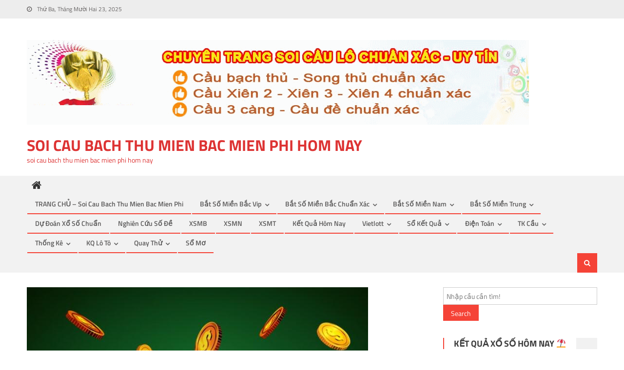

--- FILE ---
content_type: text/html; charset=utf-8
request_url: https://kqxs8.com/du-doan-ket-qua-xo-so-mien-bac-ngay-28-12-chinh-xac/
body_size: 15302
content:
<!DOCTYPE html><html lang="vi"><head><meta charset="UTF-8"><meta name="viewport" content="width=device-width, initial-scale=1"><link rel="profile" href="https://gmpg.org/xfn/11"><link rel="pingback" href="https://kqxs8.com/xmlrpc.php"><meta name='robots' content='index, follow, max-image-preview:large, max-snippet:-1, max-video-preview:-1' /><link type="text/css" media="all" href="https://kqxs8.com/wp-content/cache/breeze-minification/css/breeze_1be0a9c261f5b4a6b30ad1bf2ef2592e.css" rel="stylesheet" /><title>d&#7921; &#273;o&aacute;n k&#7871;t qu&#7843; x&#7893; s&#7889; mi&#7873;n b&#7855;c ng&agrave;y 28/12 ch&iacute;nh x&aacute;c</title><meta name="description" content="d&#7921; &#273;o&aacute;n k&#7871;t qu&#7843; x&#7893; s&#7889; mi&#7873;n b&#7855;c ng&agrave;y 28/12 ch&iacute;nh x&aacute;c - L&ocirc; &#273;&#7873; Mi&#7873;n B&#7855;c h&ocirc;m nay - Ch&#7889;t s&#7889; l&ocirc; &#273;&#7873; - Gi&#7843;i &#273;&#7863;c bi&#7879;t mi&#7873;n b&#7855;c - Soi c&#7847;u l&ocirc; xi&ecirc;n" /><link rel="canonical" href="https://kqxs8.com/du-doan-ket-qua-xo-so-mien-bac-ngay-28-12-chinh-xac/" /><meta property="og:locale" content="vi_VN" /><meta property="og:type" content="article" /><meta property="og:title" content="d&#7921; &#273;o&aacute;n k&#7871;t qu&#7843; x&#7893; s&#7889; mi&#7873;n b&#7855;c ng&agrave;y 28/12 ch&iacute;nh x&aacute;c" /><meta property="og:description" content="d&#7921; &#273;o&aacute;n k&#7871;t qu&#7843; x&#7893; s&#7889; mi&#7873;n b&#7855;c ng&agrave;y 28/12 ch&iacute;nh x&aacute;c - L&ocirc; &#273;&#7873; Mi&#7873;n B&#7855;c h&ocirc;m nay - Ch&#7889;t s&#7889; l&ocirc; &#273;&#7873; - Gi&#7843;i &#273;&#7863;c bi&#7879;t mi&#7873;n b&#7855;c - Soi c&#7847;u l&ocirc; xi&ecirc;n" /><meta property="og:url" content="https://kqxs8.com/du-doan-ket-qua-xo-so-mien-bac-ngay-28-12-chinh-xac/" /><meta property="og:site_name" content="soi cau bach thu mien bac mien phi hom nay" /><meta property="article:published_time" content="2025-06-06T23:50:37+00:00" /><meta property="og:image" content="https://kqxs8.com/wp-content/uploads/2024/08/cach-tinh-bong-am-duong-lo-de-de-trung-nhat-1624125194667.jpg" /><meta property="og:image:width" content="700" /><meta property="og:image:height" content="478" /><meta property="og:image:type" content="image/jpeg" /><meta name="author" content="admin" /><meta name="twitter:card" content="summary_large_image" /><meta name="twitter:label1" content="&#272;&#432;&#7907;c vi&#7871;t b&#7903;i" /><meta name="twitter:data1" content="" /><meta name="twitter:label2" content="&#431;&#7899;c t&iacute;nh th&#7901;i gian &#273;&#7885;c" /><meta name="twitter:data2" content="4 ph&uacute;t" /> <script type="application/ld+json" class="yoast-schema-graph">{"@context":"https://schema.org","@graph":[{"@type":"Article","@id":"https://kqxs8.com/du-doan-ket-qua-xo-so-mien-bac-ngay-28-12-chinh-xac/#article","isPartOf":{"@id":"https://kqxs8.com/du-doan-ket-qua-xo-so-mien-bac-ngay-28-12-chinh-xac/"},"author":{"name":"admin","@id":"https://kqxs8.com/#/schema/person/6a90ef6e7fc13ee8090a90270d7841d5"},"headline":"d&#7921; &#273;o&aacute;n k&#7871;t qu&#7843; x&#7893; s&#7889; mi&#7873;n b&#7855;c ng&agrave;y 28/12 ch&iacute;nh x&aacute;c","datePublished":"2025-06-06T23:50:37+00:00","dateModified":"2025-06-06T23:50:37+00:00","mainEntityOfPage":{"@id":"https://kqxs8.com/du-doan-ket-qua-xo-so-mien-bac-ngay-28-12-chinh-xac/"},"wordCount":824,"publisher":{"@id":"https://kqxs8.com/#organization"},"image":{"@id":"https://kqxs8.com/du-doan-ket-qua-xo-so-mien-bac-ngay-28-12-chinh-xac/#primaryimage"},"thumbnailUrl":"https://kqxs8.com/wp-content/uploads/2025/08/cach-tinh-bong-am-duong-lo-de-de-trung-nhat-1624125194667.jpg","keywords":["3 c&agrave;ng v&iacute;p h&ocirc;m nay","Ba c&agrave;ng mi&#7873;n b&#7855;c h&ocirc;m nay","B&#7843;ng &#273;&#7863;c bi&#7879;t n&#259;m 2021","C&aacute;ch soi c&#7847;u l&ocirc; xi&ecirc;n","D&Agrave;N 3 c&agrave;ng 192 s&#7889;","D&agrave;n 3 c&agrave;ng &#273;&aacute;nh quanh n&#259;m","D&agrave;n de 3 c&agrave;ng mi&#7873;n B&#7855;c","du doan xsmb","d&#7921; &#273;o&aacute;n gi&#7843;i &#273;&#7863;c bi&#7879;t h&ocirc;m nay","D&#7921; &#273;o&aacute;n gi&#7843;i &#273;&#7863;c bi&#7879;t ng&agrave;y mai","D&#7921; &#273;o&aacute;n k&#7871;t qu&#7843; x&#7893; s&#7889; si&ecirc;u ch&iacute;nh x&aacute;c h&ocirc;m nay","D&#7921; &#273;o&aacute;n l&ocirc; xi&ecirc;n 2","D&#7921; &#273;o&aacute;n l&ocirc; xi&ecirc;n 4 mi&#7873;n B&#7855;c","D&#7921; &#273;o&aacute;n x&#7893; s&#7889; mi&#7873;n B&#7855;c ch&iacute;nh x&aacute;c h&ocirc;m nay","d&#7921; &#273;o&aacute;n xsmb ch&iacute;nh x&aacute;c","d&#7921; &#273;o&aacute;n xsmb chu&#7849;n","d&#7921; &#273;o&aacute;n xsmb &#273;&#7863;c bi&#7879;t","Gh&eacute;p l&ocirc; xi&ecirc;n","Kh&ocirc;ng c&oacute; chuy&ecirc;n m&#7909;c","l&ocirc; xi&ecirc;n 3","S&#7889; k&#7871;t qu&#7843; gi&#7843;i &#273;&#7863;c bi&#7879;t","Soi c&#7847;u 3 c&agrave;ng 247","Soi c&#7847;u 3 c&agrave;ng 6666 mi&#7877;n ph&iacute;","Soi c&#7847;u 3 c&agrave;ng mi&#7877;n ph&iacute; mi&#7873;n nam","Soi c&#7847;u D&#7921; &#273;o&aacute;n XSMB ch&iacute;nh x&aacute;c 100","Soi c&#7847;u l&ocirc; xi&ecirc;n 2","Soi l&ocirc; xi&ecirc;n chu&#7849;n","T&#7847;n su&#7845;t l&ocirc; xi&ecirc;n","Th&#7889;ng k&ecirc; gi&#7843;i &#273;&#7863;c bi&#7879;t 24","Th&#7889;ng k&ecirc; gi&#7843;i &#273;&#7863;c bi&#7879;t l&acirc;u ch&#432;a v&#7873;","Th&#7889;ng k&ecirc; gi&#7843;i &#273;&#7863;c bi&#7879;t v&#7873; 59"],"articleSection":["B&#7855;t s&#7889; mi&#7873;n b&#7855;c vip"],"inLanguage":"vi"},{"@type":"WebPage","@id":"https://kqxs8.com/du-doan-ket-qua-xo-so-mien-bac-ngay-28-12-chinh-xac/","url":"https://kqxs8.com/du-doan-ket-qua-xo-so-mien-bac-ngay-28-12-chinh-xac/","name":"d&#7921; &#273;o&aacute;n k&#7871;t qu&#7843; x&#7893; s&#7889; mi&#7873;n b&#7855;c ng&agrave;y 28/12 ch&iacute;nh x&aacute;c","isPartOf":{"@id":"https://kqxs8.com/#website"},"primaryImageOfPage":{"@id":"https://kqxs8.com/du-doan-ket-qua-xo-so-mien-bac-ngay-28-12-chinh-xac/#primaryimage"},"image":{"@id":"https://kqxs8.com/du-doan-ket-qua-xo-so-mien-bac-ngay-28-12-chinh-xac/#primaryimage"},"thumbnailUrl":"https://kqxs8.com/wp-content/uploads/2025/08/cach-tinh-bong-am-duong-lo-de-de-trung-nhat-1624125194667.jpg","datePublished":"2025-06-06T23:50:37+00:00","dateModified":"2025-06-06T23:50:37+00:00","description":"d&#7921; &#273;o&aacute;n k&#7871;t qu&#7843; x&#7893; s&#7889; mi&#7873;n b&#7855;c ng&agrave;y 28/12 ch&iacute;nh x&aacute;c - L&ocirc; &#273;&#7873; Mi&#7873;n B&#7855;c h&ocirc;m nay - Ch&#7889;t s&#7889; l&ocirc; &#273;&#7873; - Gi&#7843;i &#273;&#7863;c bi&#7879;t mi&#7873;n b&#7855;c - Soi c&#7847;u l&ocirc; xi&ecirc;n","breadcrumb":{"@id":"https://kqxs8.com/du-doan-ket-qua-xo-so-mien-bac-ngay-28-12-chinh-xac/#breadcrumb"},"inLanguage":"vi","potentialAction":[{"@type":"ReadAction","target":["https://kqxs8.com/du-doan-ket-qua-xo-so-mien-bac-ngay-28-12-chinh-xac/"]}]},{"@type":"ImageObject","inLanguage":"vi","@id":"https://kqxs8.com/du-doan-ket-qua-xo-so-mien-bac-ngay-28-12-chinh-xac/#primaryimage","url":"https://kqxs8.com/wp-content/uploads/2025/08/cach-tinh-bong-am-duong-lo-de-de-trung-nhat-1624125194667.jpg","contentUrl":"https://kqxs8.com/wp-content/uploads/2025/08/cach-tinh-bong-am-duong-lo-de-de-trung-nhat-1624125194667.jpg","width":700,"height":478,"caption":"x&#7893; s&#7889; mi&#7873;n b&#7855;c ng&agrave;y 20/10"},{"@type":"BreadcrumbList","@id":"https://kqxs8.com/du-doan-ket-qua-xo-so-mien-bac-ngay-28-12-chinh-xac/#breadcrumb","itemListElement":[{"@type":"ListItem","position":1,"name":"Home","item":"https://kqxs8.com/"},{"@type":"ListItem","position":2,"name":"d&#7921; &#273;o&aacute;n k&#7871;t qu&#7843; x&#7893; s&#7889; mi&#7873;n b&#7855;c ng&agrave;y 28/12 ch&iacute;nh x&aacute;c"}]},{"@type":"WebSite","@id":"https://kqxs8.com/#website","url":"https://kqxs8.com/","name":"soi cau bach thu mien bac mien phi hom nay","description":"soi cau bach thu mien bac mien phi hom nay","publisher":{"@id":"https://kqxs8.com/#organization"},"potentialAction":[{"@type":"SearchAction","target":{"@type":"EntryPoint","urlTemplate":"https://kqxs8.com/?s={search_term_string}"},"query-input":"required name=search_term_string"}],"inLanguage":"vi"},{"@type":"Organization","@id":"https://kqxs8.com/#organization","name":"soi cau bach thu mien bac mien phi hom nay","url":"https://kqxs8.com/","logo":{"@type":"ImageObject","inLanguage":"vi","@id":"https://kqxs8.com/#/schema/logo/image/","url":"https://kqxs8.com/wp-content/uploads/2025/09/55HMMK.gif","contentUrl":"https://kqxs8.com/wp-content/uploads/2025/09/55HMMK.gif","width":1030,"height":174,"caption":"soi cau bach thu mien bac mien phi hom nay"},"image":{"@id":"https://kqxs8.com/#/schema/logo/image/"}},{"@type":"Person","@id":"https://kqxs8.com/#/schema/person/6a90ef6e7fc13ee8090a90270d7841d5","name":"admin","image":{"@type":"ImageObject","inLanguage":"vi","@id":"https://kqxs8.com/#/schema/person/image/","url":"https://secure.gravatar.com/avatar/74cae801e3ee021d171dcbceb1ba1db9?s=96&d=mm&r=g","contentUrl":"https://secure.gravatar.com/avatar/74cae801e3ee021d171dcbceb1ba1db9?s=96&d=mm&r=g","caption":"admin"},"url":"https://kqxs8.com/author/dev-singsing/"}]}</script> <link rel='dns-prefetch' href='//fonts.googleapis.com' /><link rel="alternate" type="application/rss+xml" title="D&ograve;ng th&ocirc;ng tin soi cau bach thu mien bac mien phi hom nay &raquo;" href="https://kqxs8.com/feed/" /><link rel="alternate" type="application/rss+xml" title="D&ograve;ng ph&#7843;n h&#7891;i soi cau bach thu mien bac mien phi hom nay &raquo;" href="https://kqxs8.com/comments/feed/" /> <script type="text/javascript">/*  */
window._wpemojiSettings = {"baseUrl":"https:\/\/s.w.org\/images\/core\/emoji\/14.0.0\/72x72\/","ext":".png","svgUrl":"https:\/\/s.w.org\/images\/core\/emoji\/14.0.0\/svg\/","svgExt":".svg","source":{"concatemoji":"https:\/\/kqxs8.com\/wp-includes\/js\/wp-emoji-release.min.js?ver=6.4.7"}};
/*! This file is auto-generated */
!function(i,n){var o,s,e;function c(e){try{var t={supportTests:e,timestamp:(new Date).valueOf()};sessionStorage.setItem(o,JSON.stringify(t))}catch(e){}}function p(e,t,n){e.clearRect(0,0,e.canvas.width,e.canvas.height),e.fillText(t,0,0);var t=new Uint32Array(e.getImageData(0,0,e.canvas.width,e.canvas.height).data),r=(e.clearRect(0,0,e.canvas.width,e.canvas.height),e.fillText(n,0,0),new Uint32Array(e.getImageData(0,0,e.canvas.width,e.canvas.height).data));return t.every(function(e,t){return e===r[t]})}function u(e,t,n){switch(t){case"flag":return n(e,"\ud83c\udff3\ufe0f\u200d\u26a7\ufe0f","\ud83c\udff3\ufe0f\u200b\u26a7\ufe0f")?!1:!n(e,"\ud83c\uddfa\ud83c\uddf3","\ud83c\uddfa\u200b\ud83c\uddf3")&&!n(e,"\ud83c\udff4\udb40\udc67\udb40\udc62\udb40\udc65\udb40\udc6e\udb40\udc67\udb40\udc7f","\ud83c\udff4\u200b\udb40\udc67\u200b\udb40\udc62\u200b\udb40\udc65\u200b\udb40\udc6e\u200b\udb40\udc67\u200b\udb40\udc7f");case"emoji":return!n(e,"\ud83e\udef1\ud83c\udffb\u200d\ud83e\udef2\ud83c\udfff","\ud83e\udef1\ud83c\udffb\u200b\ud83e\udef2\ud83c\udfff")}return!1}function f(e,t,n){var r="undefined"!=typeof WorkerGlobalScope&&self instanceof WorkerGlobalScope?new OffscreenCanvas(300,150):i.createElement("canvas"),a=r.getContext("2d",{willReadFrequently:!0}),o=(a.textBaseline="top",a.font="600 32px Arial",{});return e.forEach(function(e){o[e]=t(a,e,n)}),o}function t(e){var t=i.createElement("script");t.src=e,t.defer=!0,i.head.appendChild(t)}"undefined"!=typeof Promise&&(o="wpEmojiSettingsSupports",s=["flag","emoji"],n.supports={everything:!0,everythingExceptFlag:!0},e=new Promise(function(e){i.addEventListener("DOMContentLoaded",e,{once:!0})}),new Promise(function(t){var n=function(){try{var e=JSON.parse(sessionStorage.getItem(o));if("object"==typeof e&&"number"==typeof e.timestamp&&(new Date).valueOf()<e.timestamp+604800&&"object"==typeof e.supportTests)return e.supportTests}catch(e){}return null}();if(!n){if("undefined"!=typeof Worker&&"undefined"!=typeof OffscreenCanvas&&"undefined"!=typeof URL&&URL.createObjectURL&&"undefined"!=typeof Blob)try{var e="postMessage("+f.toString()+"("+[JSON.stringify(s),u.toString(),p.toString()].join(",")+"));",r=new Blob([e],{type:"text/javascript"}),a=new Worker(URL.createObjectURL(r),{name:"wpTestEmojiSupports"});return void(a.onmessage=function(e){c(n=e.data),a.terminate(),t(n)})}catch(e){}c(n=f(s,u,p))}t(n)}).then(function(e){for(var t in e)n.supports[t]=e[t],n.supports.everything=n.supports.everything&&n.supports[t],"flag"!==t&&(n.supports.everythingExceptFlag=n.supports.everythingExceptFlag&&n.supports[t]);n.supports.everythingExceptFlag=n.supports.everythingExceptFlag&&!n.supports.flag,n.DOMReady=!1,n.readyCallback=function(){n.DOMReady=!0}}).then(function(){return e}).then(function(){var e;n.supports.everything||(n.readyCallback(),(e=n.source||{}).concatemoji?t(e.concatemoji):e.wpemoji&&e.twemoji&&(t(e.twemoji),t(e.wpemoji)))}))}((window,document),window._wpemojiSettings);
/*  */</script> <script type="text/javascript" id="breeze-prefetch-js-extra">/*  */
var breeze_prefetch = {"local_url":"https:\/\/kqxs8.com","ignore_remote_prefetch":"1","ignore_list":["\/","\/page\/(.)","\/wp-admin\/"]};
/*  */</script> <script type="text/javascript" src="https://kqxs8.com/wp-content/plugins/breeze/assets/js/js-front-end/breeze-prefetch-links.min.js?ver=2.1.6" id="breeze-prefetch-js"></script> <script type="text/javascript" src="https://kqxs8.com/wp-includes/js/jquery/jquery.min.js?ver=3.7.1" id="jquery-core-js"></script> <script type="text/javascript" src="https://kqxs8.com/wp-includes/js/jquery/jquery-migrate.min.js?ver=3.4.1" id="jquery-migrate-js"></script> <link rel="https://api.w.org/" href="https://kqxs8.com/wp-json/" /><link rel="alternate" type="application/json" href="https://kqxs8.com/wp-json/wp/v2/posts/18355" /><link rel="EditURI" type="application/rsd+xml" title="RSD" href="https://kqxs8.com/xmlrpc.php?rsd" /><meta name="generator" content="WordPress 6.4.7" /><link rel='shortlink' href='https://kqxs8.com/?p=18355' /><link rel="alternate" type="application/json+oembed" href="https://kqxs8.com/wp-json/oembed/1.0/embed?url=https%3A%2F%2Fkqxs8.com%2Fdu-doan-ket-qua-xo-so-mien-bac-ngay-28-12-chinh-xac%2F" /><link rel="alternate" type="text/xml+oembed" href="https://kqxs8.com/wp-json/oembed/1.0/embed?url=https%3A%2F%2Fkqxs8.com%2Fdu-doan-ket-qua-xo-so-mien-bac-ngay-28-12-chinh-xac%2F&#038;format=xml" /> <script async src="https://kqxs8.com/wp-content/uploads/breeze/google/gtag.js?id=G-76RTHJNZDK"></script> <script>window.dataLayer = window.dataLayer || [];
			function gtag(){dataLayer.push(arguments);}
			gtag('js', new Date());
			gtag('config', 'G-76RTHJNZDK');</script> <link rel="icon" href="https://kqxs8.com/wp-content/uploads/2025/09/246x0w-150x150.jpg" sizes="32x32" /><link rel="icon" href="https://kqxs8.com/wp-content/uploads/2025/09/246x0w.jpg" sizes="192x192" /><link rel="apple-touch-icon" href="https://kqxs8.com/wp-content/uploads/2025/09/246x0w.jpg" /><meta name="msapplication-TileImage" content="https://kqxs8.com/wp-content/uploads/2025/09/246x0w.jpg" /></head><body class="post-template-default single single-post postid-18355 single-format-standard wp-custom-logo group-blog fullwidth_layout right-sidebar"><div id="page" class="site"> <a class="skip-link screen-reader-text" href="#content">Skip to content</a><header id="masthead" class="site-header" role="banner"><div class="top-header-section"><div class="mt-container"><div class="top-left-header"><div class="date-section"> Th&#7913; Ba, Th&aacute;ng M&#432;&#7901;i Hai 23, 2025</div><nav id="top-header-navigation" class="top-navigation" role="navigation"></nav></div><div class="top-social-wrapper"></div></div></div><div class="logo-ads-wrapper clearfix"><div class="mt-container"><div class="site-branding"> <a href="https://kqxs8.com/" class="custom-logo-link" rel="home"><img loading="lazy" width="1030" height="174" src="https://kqxs8.com/wp-content/uploads/2025/09/55HMMK.gif" class="custom-logo" alt="soi cau bach thu mien bac mien phi hom nay" decoding="async" fetchpriority="high" /></a><div class="site-title-wrapper"><p class="site-title"><a href="https://kqxs8.com/" rel="home">soi cau bach thu mien bac mien phi hom nay</a></p><p class="site-description">soi cau bach thu mien bac mien phi hom nay</p></div></div><div class="header-ads-wrapper"></div></div></div><div id="mt-menu-wrap" class="bottom-header-wrapper clearfix"><div class="mt-container"><div class="home-icon"> <a href="https://kqxs8.com/" rel="home"> <i class="fa fa-home"> </i> </a></div> <a href="javascript:void(0)" class="menu-toggle"> <i class="fa fa-navicon"> </i> </a><nav id="site-navigation" class="main-navigation mt-modal-popup-content" role="navigation"><div class="menu"><ul><li id="menu-item-16654" class="menu-item menu-item-type-post_type menu-item-object-page menu-item-home menu-item-16654"><a href="https://kqxs8.com/trang-chu/">TRANG CH&#7910; &#8211; soi cau bach thu mien bac mien phi</a></li><li id="menu-item-17198" class="menu-item menu-item-type-taxonomy menu-item-object-category current-post-ancestor current-menu-parent current-post-parent menu-item-has-children menu-item-17198 mt-cat-385"><a href="https://kqxs8.com/bat-so-mien-bac-vip/">B&#7855;t s&#7889; mi&#7873;n b&#7855;c vip</a><ul class="sub-menu"><li id="menu-item-16655" class="menu-item menu-item-type-post_type menu-item-object-page menu-item-16655"><a href="https://kqxs8.com/cau-vip-kqxs-de-dau-duoi-mien-bac-hom-nay/">c&#7847;u v&iacute;p kqxs  &#273;&#7873; &#273;&#7847;u &#273;u&ocirc;i mb h&ocirc;m nay</a></li><li id="menu-item-16656" class="menu-item menu-item-type-post_type menu-item-object-page menu-item-16656"><a href="https://kqxs8.com/cau-vip-kqxs-ba-cang-vip-mb-hom-nay/">c&#7847;u v&iacute;p kqxs ba c&agrave;ng v&iacute;p mb h&ocirc;m nay</a></li><li id="menu-item-16657" class="menu-item menu-item-type-post_type menu-item-object-page menu-item-16657"><a href="https://kqxs8.com/cau-vip-kqxs-bach-thu-de-kep-mb-hom-nay/">c&#7847;u v&iacute;p kqxs b&#7841;ch th&#7911; &#273;&#7873; k&eacute;p mb h&ocirc;m nay</a></li><li id="menu-item-16658" class="menu-item menu-item-type-post_type menu-item-object-page menu-item-16658"><a href="https://kqxs8.com/cau-vip-kqxs-bach-thu-lo-kep-mb-hom-nay/">soi c&#7847;u v&iacute;p kqxs b&#7841;ch th&#7911; l&ocirc; k&eacute;p mb h&ocirc;m nay</a></li><li id="menu-item-16659" class="menu-item menu-item-type-post_type menu-item-object-page menu-item-16659"><a href="https://kqxs8.com/cau-vip-kqxs-bach-thu-lo-mb-hom-nay/">c&#7847;u v&iacute;p kqxs b&#7841;ch th&#7911; l&ocirc; mb h&ocirc;m nay</a></li><li id="menu-item-17112" class="menu-item menu-item-type-post_type menu-item-object-page menu-item-17112"><a href="https://kqxs8.com/cau-vip-kqxs-bach-thu-lo-2-nhay-mb-hom-nay-2/">soi c&#7847;u v&iacute;p kqxs b&#7841;ch th&#7911; l&ocirc; 2 nh&aacute;y mb h&ocirc;m nay</a></li><li id="menu-item-16662" class="menu-item menu-item-type-post_type menu-item-object-page menu-item-16662"><a href="https://kqxs8.com/cau-vip-kqxs-cap-3-cang-vip-mb-hom-nay/">c&#7847;u v&iacute;p kqxs c&#7863;p 3 c&agrave;ng v&iacute;p mb h&ocirc;m nay</a></li><li id="menu-item-16665" class="menu-item menu-item-type-post_type menu-item-object-page menu-item-16665"><a href="https://kqxs8.com/cau-vip-kqxs-dan-de-4-con-mb-hom-nay/">c&#7847;u v&iacute;p kqxs d&agrave;n &#273;&#7873; 4 con mb h&ocirc;m nay</a></li><li id="menu-item-17110" class="menu-item menu-item-type-post_type menu-item-object-page menu-item-17110"><a href="https://kqxs8.com/cau-vip-kqxs-dan-de-6-con-mb-hom-nay/">c&#7847;u v&iacute;p kqxs d&agrave;n &#273;&#7873; 6 con mb h&ocirc;m nay</a></li><li id="menu-item-17109" class="menu-item menu-item-type-post_type menu-item-object-page menu-item-17109"><a href="https://kqxs8.com/cau-vip-kqxs-dan-de-8-con-mb-hom-nay/">c&#7847;u v&iacute;p kqxs d&agrave;n &#273;&#7873; 8 con mb h&ocirc;m nay</a></li><li id="menu-item-17108" class="menu-item menu-item-type-post_type menu-item-object-page menu-item-17108"><a href="https://kqxs8.com/cau-vip-kqxs-dan-de-10-con-mb-hom-nay/">c&#7847;u v&iacute;p kqxs d&agrave;n &#273;&#7873; 10 con mb h&ocirc;m nay</a></li><li id="menu-item-16666" class="menu-item menu-item-type-post_type menu-item-object-page menu-item-16666"><a href="https://kqxs8.com/cau-vip-kqxs-dan-lo-10-con-mb-hom-nay/">c&#7847;u v&iacute;p kqxs d&agrave;n l&ocirc; 10 con mb h&ocirc;m nay</a></li><li id="menu-item-16667" class="menu-item menu-item-type-post_type menu-item-object-page menu-item-16667"><a href="https://kqxs8.com/cau-vip-kqxs-dan-lo-4-con-mb-hom-nay/">c&#7847;u v&iacute;p kqxs d&agrave;n l&ocirc; 4 con mb h&ocirc;m nay</a></li></ul></li><li id="menu-item-17197" class="menu-item menu-item-type-taxonomy menu-item-object-category menu-item-has-children menu-item-17197 mt-cat-386"><a href="https://kqxs8.com/bat-so-mien-bac-chuan-xac/">B&#7855;t s&#7889; mi&#7873;n b&#7855;c chu&#7849;n x&aacute;c</a><ul class="sub-menu"><li id="menu-item-16668" class="menu-item menu-item-type-post_type menu-item-object-page menu-item-16668"><a href="https://kqxs8.com/cau-vip-kqxs-dan-lo-6-con-mb-hom-nay/">c&#7847;u v&iacute;p kqxs d&agrave;n l&ocirc; 6 con mb h&ocirc;m nay</a></li><li id="menu-item-16685" class="menu-item menu-item-type-post_type menu-item-object-page menu-item-16685"><a href="https://kqxs8.com/cau-vip-kqxs-song-thu-lo-mb-hom-nay/">c&#7847;u v&iacute;p kqxs song th&#7911; l&ocirc; mb h&ocirc;m nay</a></li><li id="menu-item-16683" class="menu-item menu-item-type-post_type menu-item-object-page menu-item-16683"><a href="https://kqxs8.com/cau-vip-kqxs-song-thu-de-kep-mien-bac-hom-nay/">c&#7847;u v&iacute;p kqxs song th&#7911; &#273;&#7873; k&eacute;p mb h&ocirc;m nay</a></li><li id="menu-item-16684" class="menu-item menu-item-type-post_type menu-item-object-page menu-item-16684"><a href="https://kqxs8.com/cau-vip-kqxs-song-thu-lo-kep-mb-hom-nay/">soi c&#7847;u v&iacute;p kqxs song th&#7911; l&ocirc; k&eacute;p mb h&ocirc;m nay</a></li><li id="menu-item-16669" class="menu-item menu-item-type-post_type menu-item-object-page menu-item-16669"><a href="https://kqxs8.com/cau-vip-kqxs-dan-lo-8-con-mb-hom-nay/">c&#7847;u v&iacute;p kqxs d&agrave;n l&ocirc; 8 con mb h&ocirc;m nay</a></li><li id="menu-item-16676" class="menu-item menu-item-type-post_type menu-item-object-page menu-item-16676"><a href="https://kqxs8.com/cau-vip-kqxs-lo-xien-2-mb-hom-nay/">c&#7847;u v&iacute;p kqxs l&ocirc; xi&ecirc;n 2 mb h&ocirc;m nay</a></li><li id="menu-item-16677" class="menu-item menu-item-type-post_type menu-item-object-page menu-item-16677"><a href="https://kqxs8.com/cau-vip-kqxs-lo-xien-3-mb-hom-nay/">c&#7847;u v&iacute;p kqxs l&ocirc; xi&ecirc;n 3 mb h&ocirc;m nay</a></li><li id="menu-item-16678" class="menu-item menu-item-type-post_type menu-item-object-page menu-item-16678"><a href="https://kqxs8.com/cau-vip-kqxs-lo-xien-4-mb-hom-nay/">c&#7847;u v&iacute;p kqxs l&ocirc; xi&ecirc;n 4 mb h&ocirc;m nay</a></li></ul></li><li id="menu-item-17199" class="menu-item menu-item-type-taxonomy menu-item-object-category menu-item-has-children menu-item-17199 mt-cat-387"><a href="https://kqxs8.com/bat-so-mien-nam/">B&#7855;t s&#7889; mi&#7873;n nam</a><ul class="sub-menu"><li id="menu-item-16686" class="menu-item menu-item-type-post_type menu-item-object-page menu-item-16686"><a href="https://kqxs8.com/cau-vip-kqxs-song-thu-lo-mn-hom-nay/">c&#7847;u v&iacute;p kqxs song th&#7911; l&ocirc; mn h&ocirc;m nay</a></li><li id="menu-item-16688" class="menu-item menu-item-type-post_type menu-item-object-page menu-item-16688"><a href="https://kqxs8.com/cau-vip-kqxs-xiu-chu-mien-nam-hom-nay/">c&#7847;u v&iacute;p kqxs x&iacute;u ch&#7911; mn h&ocirc;m nay</a></li><li id="menu-item-16660" class="menu-item menu-item-type-post_type menu-item-object-page menu-item-16660"><a href="https://kqxs8.com/cau-vip-kqxs-bao-lo-mien-nam-hom-nay/">c&#7847;u v&iacute;p kqxs bao l&ocirc; mn h&ocirc;m nay</a></li><li id="menu-item-16663" class="menu-item menu-item-type-post_type menu-item-object-page menu-item-16663"><a href="https://kqxs8.com/cau-vip-kqxs-cap-xiu-chu-mien-nam-hom-nay/">c&#7847;u v&iacute;p kqxs c&#7863;p x&iacute;u ch&#7911; mn h&ocirc;m nay</a></li><li id="menu-item-16670" class="menu-item menu-item-type-post_type menu-item-object-page menu-item-16670"><a href="https://kqxs8.com/cau-vip-kqxs-dac-biet-mien-nam-hom-nay/">c&#7847;u v&iacute;p kqxs &#273;&#7863;c bi&#7879;t mn h&ocirc;m nay</a></li><li id="menu-item-16672" class="menu-item menu-item-type-post_type menu-item-object-page menu-item-16672"><a href="https://kqxs8.com/cau-vip-kqxs-giai-tam-mien-nam-hom-nay/">c&#7847;u v&iacute;p kqxs gi&#7843;i t&aacute;m mn h&ocirc;m nay</a></li><li id="menu-item-16679" class="menu-item menu-item-type-post_type menu-item-object-page menu-item-16679"><a href="https://kqxs8.com/cau-vip-kqxs-dau-duoi-giai-8-mn-hom-nay/">c&#7847;u v&iacute;p kqxs s&#7899; &#273;&#7847;u &#273;u&ocirc;i gi&#7843;i 8 mn h&ocirc;m nay</a></li><li id="menu-item-16674" class="menu-item menu-item-type-post_type menu-item-object-page menu-item-16674"><a href="https://kqxs8.com/cau-vip-kqxs-lo-3-mien-nam-hom-nay/">c&#7847;u v&iacute;p kqxs l&ocirc; 3 s&#7889; mn h&ocirc;m nay</a></li><li id="menu-item-16681" class="menu-item menu-item-type-post_type menu-item-object-page menu-item-16681"><a href="https://kqxs8.com/cau-vip-kqxs-dau-duoi-giai-dac-biet-mn-hom-nay/">c&#7847;u v&iacute;p kqxs s&#7899; &#273;&#7847;u &#273;u&ocirc;i gi&#7843;i &#273;&#7863;c bi&#7879;t mn h&ocirc;m nay</a></li></ul></li><li id="menu-item-17200" class="menu-item menu-item-type-taxonomy menu-item-object-category menu-item-has-children menu-item-17200 mt-cat-388"><a href="https://kqxs8.com/bat-so-mien-trung/">B&#7855;t s&#7889; mi&#7873;n trung</a><ul class="sub-menu"><li id="menu-item-16682" class="menu-item menu-item-type-post_type menu-item-object-page menu-item-16682"><a href="https://kqxs8.com/cau-vip-kqxs-dau-duoi-giai-dac-biet-mt-hom-nay/">c&#7847;u v&iacute;p kqxs s&#7899; &#273;&#7847;u &#273;u&ocirc;i gi&#7843;i &#273;&#7863;c bi&#7879;t mt h&ocirc;m nay</a></li><li id="menu-item-16687" class="menu-item menu-item-type-post_type menu-item-object-page menu-item-16687"><a href="https://kqxs8.com/cau-vip-kqxs-song-thu-lo-mien-trung-hom-nay/">c&#7847;u v&iacute;p kqxs song th&#7911; l&ocirc; mt h&ocirc;m nay</a></li><li id="menu-item-16689" class="menu-item menu-item-type-post_type menu-item-object-page menu-item-16689"><a href="https://kqxs8.com/cau-vip-kqxs-xiu-chu-mt-hom-nay/">c&#7847;u v&iacute;p kqxs x&iacute;u ch&#7911; mt h&ocirc;m nay</a></li><li id="menu-item-16661" class="menu-item menu-item-type-post_type menu-item-object-page menu-item-16661"><a href="https://kqxs8.com/cau-vip-kqxs-bao-lo-mien-trung-hom-nay/">c&#7847;u v&iacute;p kqxs bao l&ocirc; mt h&ocirc;m nay</a></li><li id="menu-item-16664" class="menu-item menu-item-type-post_type menu-item-object-page menu-item-16664"><a href="https://kqxs8.com/cau-vip-kqxs-cap-xiu-chu-mien-trung-hom-nay/">soi c&#7847;u v&iacute;p kqxs c&#7863;p x&iacute;u ch&#7911; mt h&ocirc;m nay</a></li><li id="menu-item-16671" class="menu-item menu-item-type-post_type menu-item-object-page menu-item-16671"><a href="https://kqxs8.com/cau-vip-kqxs-dac-biet-mien-trung-hom-nay/">c&#7847;u v&iacute;p kqxs &#273;&#7863;c bi&#7879;t mt h&ocirc;m nay</a></li><li id="menu-item-16673" class="menu-item menu-item-type-post_type menu-item-object-page menu-item-16673"><a href="https://kqxs8.com/cau-vip-kqxs-giai-tam-mien-trung-hom-nay/">c&#7847;u v&iacute;p kqxs gi&#7843;i t&aacute;m mt h&ocirc;m nay</a></li><li id="menu-item-16675" class="menu-item menu-item-type-post_type menu-item-object-page menu-item-16675"><a href="https://kqxs8.com/cau-vip-kqxs-lo-3-mt-hom-nay/">c&#7847;u v&iacute;p kqxs l&ocirc; 3 s&#7889; mt h&ocirc;m nay</a></li><li id="menu-item-16680" class="menu-item menu-item-type-post_type menu-item-object-page menu-item-16680"><a href="https://kqxs8.com/cau-vip-kqxs-dau-duoi-giai-8-mt-hom-nay/">c&#7847;u v&iacute;p kqxs s&#7899; &#273;&#7847;u &#273;u&ocirc;i gi&#7843;i 8 mt h&ocirc;m nay</a></li></ul></li><li id="menu-item-17201" class="menu-item menu-item-type-taxonomy menu-item-object-category menu-item-17201 mt-cat-384"><a href="https://kqxs8.com/du-doan-xo-so-chuan/">D&#7921; &#273;o&aacute;n x&#7893; s&#7889; chu&#7849;n</a></li><li id="menu-item-17202" class="menu-item menu-item-type-taxonomy menu-item-object-category menu-item-17202 mt-cat-383"><a href="https://kqxs8.com/nghien-cuu-so-de/">Nghi&ecirc;n c&#7913;u s&#7889; &#273;&#7873;</a></li><li id="menu-item-17802" class="menu-item menu-item-type-post_type menu-item-object-post menu-item-17802"><a href="https://kqxs8.com/xsmb-truc-tiep-ket-qua-xo-so-mien-bac-hom-nay/">XSMB</a></li><li id="menu-item-17803" class="menu-item menu-item-type-post_type menu-item-object-post menu-item-17803"><a href="https://kqxs8.com/xsmn-truc-tiep-ket-qua-xo-so-mien-nam-hom-nay/">XSMN</a></li><li id="menu-item-17804" class="menu-item menu-item-type-post_type menu-item-object-post menu-item-17804"><a href="https://kqxs8.com/xsmt-truc-tiep-ket-qua-xo-so-mien-trung-hom-nay/">XSMT</a></li><li id="menu-item-17805" class="menu-item menu-item-type-post_type menu-item-object-post menu-item-17805"><a href="https://kqxs8.com/xs3m-truc-tiep-ket-qua-xo-so-hom-nay/">K&#7871;t qu&#7843; h&ocirc;m nay</a></li><li id="menu-item-17806" class="menu-item menu-item-type-post_type menu-item-object-post menu-item-has-children menu-item-17806"><a href="https://kqxs8.com/ket-qua-xo-so-vietlott-truc-tiep-hom-nay/">Vietlott</a><ul class="sub-menu"><li id="menu-item-17807" class="menu-item menu-item-type-post_type menu-item-object-post menu-item-17807"><a href="https://kqxs8.com/ket-qua-xo-so-max-4d-truc-tiep-hom-nay/">Max 4D</a></li><li id="menu-item-17808" class="menu-item menu-item-type-post_type menu-item-object-post menu-item-17808"><a href="https://kqxs8.com/ket-qua-xo-so-max-3d-truc-tiep-hom-nay/">Max 3D</a></li><li id="menu-item-17809" class="menu-item menu-item-type-post_type menu-item-object-post menu-item-17809"><a href="https://kqxs8.com/ket-qua-xo-so-power-6-55-truc-tiep-hom-nay/">X&#7893; s&#7889; Power 6/55</a></li><li id="menu-item-17810" class="menu-item menu-item-type-post_type menu-item-object-post menu-item-17810"><a href="https://kqxs8.com/ket-qua-xo-so-mega-6-45-truc-tiep-hom-nay/">X&#7893; s&#7889; Mega 6/45</a></li><li id="menu-item-17811" class="menu-item menu-item-type-post_type menu-item-object-post menu-item-17811"><a href="https://kqxs8.com/ket-qua-xo-so-vietlott-truc-tiep-hom-nay/">X&#7893; s&#7889; Vietlott</a></li><li id="menu-item-17812" class="menu-item menu-item-type-post_type menu-item-object-post menu-item-17812"><a href="https://kqxs8.com/thong-ke-ve-nhieu-it-xs-mega-6-45/">Th&#7889;ng k&ecirc;</a></li></ul></li><li id="menu-item-17813" class="menu-item menu-item-type-post_type menu-item-object-post menu-item-has-children menu-item-17813"><a href="https://kqxs8.com/so-ket-qua-xsmb-30-ngay-gan-day/">S&#7893; k&#7871;t qu&#7843;</a><ul class="sub-menu"><li id="menu-item-17814" class="menu-item menu-item-type-post_type menu-item-object-post menu-item-17814"><a href="https://kqxs8.com/so-ket-qua-xsmt-30-ngay-gan-day-nhat/">S&#7893; k&#7871;t qu&#7843; XSMT</a></li><li id="menu-item-17815" class="menu-item menu-item-type-post_type menu-item-object-post menu-item-17815"><a href="https://kqxs8.com/so-ket-qua-xsmn-30-ngay-gan-day/">S&#7893; k&#7871;t qu&#7843; XSMN</a></li><li id="menu-item-17816" class="menu-item menu-item-type-post_type menu-item-object-post menu-item-17816"><a href="https://kqxs8.com/so-ket-qua-xsmb-30-ngay-gan-day/">S&#7893; k&#7871;t qu&#7843; XSMB</a></li></ul></li><li id="menu-item-17817" class="menu-item menu-item-type-post_type menu-item-object-post menu-item-has-children menu-item-17817"><a href="https://kqxs8.com/kqxs-dien-toan-6x36-xsdt/">&#272;i&#7879;n to&aacute;n</a><ul class="sub-menu"><li id="menu-item-17818" class="menu-item menu-item-type-post_type menu-item-object-post menu-item-17818"><a href="https://kqxs8.com/kqxs-dien-toan-than-tai-xsdt/">X&#7893; s&#7889; th&#7847;n t&agrave;i</a></li><li id="menu-item-17819" class="menu-item menu-item-type-post_type menu-item-object-post menu-item-17819"><a href="https://kqxs8.com/kqxs-dien-toan-123-xsdt/">X&#7893; s&#7889; &#273;i&#7879;n to&aacute;n 123</a></li><li id="menu-item-17820" class="menu-item menu-item-type-post_type menu-item-object-post menu-item-17820"><a href="https://kqxs8.com/kqxs-dien-toan-6x36-xsdt/">X&#7893; s&#7889; &#273;i&#7879;n to&aacute;n 6&#215;36</a></li></ul></li><li id="menu-item-17821" class="menu-item menu-item-type-post_type menu-item-object-post menu-item-has-children menu-item-17821"><a href="https://kqxs8.com/cau-xsmb-thong-ke-cau-bach-thu-mb-tk-cau-mien-bac-chuan-xac/">TK C&#7847;u</a><ul class="sub-menu"><li id="menu-item-17822" class="menu-item menu-item-type-post_type menu-item-object-post menu-item-17822"><a href="https://kqxs8.com/cau-xsmb-thong-ke-cau-ve-nhieu-nhay-mb-tk-cau-mien-bac-chuan-xac/">C&#7847;u v&#7873; nhi&#7873;u nh&aacute;y (MB)</a></li><li id="menu-item-17823" class="menu-item menu-item-type-post_type menu-item-object-post menu-item-17823"><a href="https://kqxs8.com/cau-xsmb-thong-ke-cau-ve-ca-cap-mb-tk-cau-mien-bac-chuan-xac/">C&#7847;u v&#7873; c&#7843; c&#7863;p (MB)</a></li><li id="menu-item-17824" class="menu-item menu-item-type-post_type menu-item-object-post menu-item-17824"><a href="https://kqxs8.com/cau-xsmb-thong-ke-cau-lat-lien-tuc-mb-tk-cau-mien-bac-chuan-xac/">C&#7847;u l&#7853;t li&ecirc;n t&#7909;c (MB)</a></li><li id="menu-item-17825" class="menu-item menu-item-type-post_type menu-item-object-post menu-item-17825"><a href="https://kqxs8.com/cau-xsmb-thong-ke-cau-bach-thu-mb-tk-cau-mien-bac-chuan-xac/">C&#7847;u b&#7841;ch th&#7911; (MB)</a></li></ul></li><li id="menu-item-17826" class="menu-item menu-item-type-post_type menu-item-object-post menu-item-has-children menu-item-17826"><a href="https://kqxs8.com/dau-duoi-mb-thong-ke-dau-duoi-mien-bac-chi-tiet-nhat/">Th&#7889;ng k&ecirc;</a><ul class="sub-menu"><li id="menu-item-17827" class="menu-item menu-item-type-post_type menu-item-object-post menu-item-17827"><a href="https://kqxs8.com/tk-tu-00-den-99-mb-thong-ke-tu-00-den-99-mien-bac-chi-tiet-nhat/">TK t&#7915; 00 &#273;&#7871;n 99</a></li><li id="menu-item-17828" class="menu-item menu-item-type-post_type menu-item-object-post menu-item-17828"><a href="https://kqxs8.com/tan-suat-xuat-hien-mb-thong-ke-tan-suat-xuat-hien-mien-bac-chi-tiet-nhat/">T&#7847;n su&#7845;t xu&#7845;t hi&#7879;n</a></li><li id="menu-item-17829" class="menu-item menu-item-type-post_type menu-item-object-post menu-item-17829"><a href="https://kqxs8.com/lo-to-theo-tong-thong-ke-tong-mien-bac-chi-tiet-nhat/">Th&#7889;ng k&ecirc; T&#7893;ng</a></li><li id="menu-item-17830" class="menu-item menu-item-type-post_type menu-item-object-post menu-item-17830"><a href="https://kqxs8.com/dau-duoi-mb-thong-ke-dau-duoi-mien-bac-chi-tiet-nhat-2/">Th&#7889;ng k&ecirc; &#272;&#7847;u &ndash; &#272;u&ocirc;i</a></li><li id="menu-item-17831" class="menu-item menu-item-type-post_type menu-item-object-post menu-item-17831"><a href="https://kqxs8.com/lo-to-theo-duoi-mb-thong-ke-duoi-mien-bac-chi-tiet-nhat/">Th&#7889;ng k&ecirc; &#272;u&ocirc;i</a></li><li id="menu-item-17832" class="menu-item menu-item-type-post_type menu-item-object-post menu-item-17832"><a href="https://kqxs8.com/lo-to-theo-dau-mb-thong-ke-dau-mien-bac-chi-tiet-nhat/">Th&#7889;ng k&ecirc; &#272;&#7847;u</a></li><li id="menu-item-17833" class="menu-item menu-item-type-post_type menu-item-object-post menu-item-17833"><a href="https://kqxs8.com/lo-kep-mb-thong-ke-lo-kep-mien-bac-chi-tiet-nhat/">Th&#7889;ng k&ecirc; l&ocirc; k&eacute;p</a></li><li id="menu-item-17834" class="menu-item menu-item-type-post_type menu-item-object-post menu-item-17834"><a href="https://kqxs8.com/lo-xien-mb-thong-ke-lo-xien-2-lo-xien-3-xiem-4-mien-bac-chi-tiet-nhat/">Th&#7889;ng k&ecirc; L&ocirc; Xi&ecirc;n</a></li><li id="menu-item-17835" class="menu-item menu-item-type-post_type menu-item-object-post menu-item-17835"><a href="https://kqxs8.com/lo-gan-mb-thong-ke-lo-gan-mien-bac-chi-tiet-nhat/">Th&#7889;ng k&ecirc; l&ocirc; gan</a></li><li id="menu-item-17836" class="menu-item menu-item-type-post_type menu-item-object-post menu-item-17836"><a href="https://kqxs8.com/dau-duoi-mb-thong-ke-dau-duoi-mien-bac-chi-tiet-nhat/">Th&#7889;ng k&ecirc; &#273;&#7847;u &#273;u&ocirc;i</a></li></ul></li><li id="menu-item-17837" class="menu-item menu-item-type-post_type menu-item-object-post menu-item-has-children menu-item-17837"><a href="https://kqxs8.com/loto-mien-bac-bang-loto-mb/">KQ L&ocirc; t&ocirc;</a><ul class="sub-menu"><li id="menu-item-17838" class="menu-item menu-item-type-post_type menu-item-object-post menu-item-17838"><a href="https://kqxs8.com/loto-mien-trung-bang-loto-mt/">B&#7843;ng loto MT</a></li><li id="menu-item-17839" class="menu-item menu-item-type-post_type menu-item-object-post menu-item-17839"><a href="https://kqxs8.com/loto-mien-nam-bang-loto-mn/">B&#7843;ng loto MN</a></li><li id="menu-item-17840" class="menu-item menu-item-type-post_type menu-item-object-post menu-item-17840"><a href="https://kqxs8.com/loto-mien-bac-bang-loto-mb/">B&#7843;ng loto MB</a></li></ul></li><li id="menu-item-17841" class="menu-item menu-item-type-post_type menu-item-object-post menu-item-has-children menu-item-17841"><a href="https://kqxs8.com/quay-thu-xo-so-mien-bac-quay-thu-mb/">Quay th&#7917;</a><ul class="sub-menu"><li id="menu-item-17842" class="menu-item menu-item-type-post_type menu-item-object-post menu-item-17842"><a href="https://kqxs8.com/quay-thu-xo-so-dien-toan-vietlott-quay-thu-vietlott/">Quay th&#7917; Vietlott</a></li><li id="menu-item-17843" class="menu-item menu-item-type-post_type menu-item-object-post menu-item-17843"><a href="https://kqxs8.com/quay-thu-xo-so-mien-trung-quay-thu-mt/">Quay th&#7917; XSMT</a></li><li id="menu-item-17844" class="menu-item menu-item-type-post_type menu-item-object-post menu-item-17844"><a href="https://kqxs8.com/quay-thu-xo-so-mien-nam-quay-thu-mn/">Quay th&#7917; XSMN</a></li><li id="menu-item-17845" class="menu-item menu-item-type-post_type menu-item-object-post menu-item-17845"><a href="https://kqxs8.com/quay-thu-xo-so-mien-bac-quay-thu-mb/">Quay th&#7917; XSMB</a></li></ul></li><li id="menu-item-17846" class="menu-item menu-item-type-post_type menu-item-object-post menu-item-17846"><a href="https://kqxs8.com/so-mo-lo-de-giai-ma-1000-giac-mo-lo-de/">S&#7893; m&#417;</a></li></ul></div></nav><div class="header-search-wrapper"> <span class="search-main"><a href="javascript:void(0)"><i class="fa fa-search"></i></a></span><div class="search-form-main clearfix"><form role="search" method="get" class="search-form" action="https://kqxs8.com/"> <label> <span class="screen-reader-text">T&igrave;m ki&#7871;m cho:</span> <input type="search" class="search-field" placeholder="T&igrave;m ki&#7871;m &hellip;" value="" name="s" /> </label> <input type="submit" class="search-submit" value="T&igrave;m ki&#7871;m" /></form></div></div></div></div></header><div id="content" class="site-content"><div class="mt-container"><div id="primary" class="content-area"><main id="main" class="site-main" role="main"><article id="post-18355" class="post-18355 post type-post status-publish format-standard has-post-thumbnail hentry category-bat-so-mien-bac-vip tag-3-cang-vip-hom-nay tag-ba-cang-mien-bac-hom-nay tag-bang-dac-biet-nam-2021 tag-cach-soi-cau-lo-xien tag-dan-3-cang-192-so tag-dan-3-cang-danh-quanh-nam tag-dan-de-3-cang-mien-bac tag-du-doan-xsmb tag-du-doan-giai-dac-biet-hom-nay tag-du-doan-giai-dac-biet-ngay-mai tag-du-doan-ket-qua-xo-so-sieu-chinh-xac-hom-nay tag-du-doan-lo-xien-2 tag-du-doan-lo-xien-4-mien-bac tag-du-doan-xo-so-mien-bac-chinh-xac-hom-nay tag-du-doan-xsmb-chinh-xac tag-du-doan-xsmb-chuan tag-du-doan-xsmb-dac-biet tag-ghep-lo-xien tag-khong-co-chuyen-muc tag-lo-xien-3 tag-so-ket-qua-giai-dac-biet tag-soi-cau-3-cang-247 tag-soi-cau-3-cang-6666-mien-phi tag-soi-cau-3-cang-mien-phi-mien-nam tag-soi-cau-du-doan-xsmb-chinh-xac-100 tag-soi-cau-lo-xien-2 tag-soi-lo-xien-chuan tag-tan-suat-lo-xien tag-thong-ke-giai-dac-biet-24 tag-thong-ke-giai-dac-biet-lau-chua-ve tag-thong-ke-giai-dac-biet-ve-59"><div class="single-post-image"><figure><img loading="lazy" width="700" height="478" src="https://kqxs8.com/wp-content/uploads/2025/08/cach-tinh-bong-am-duong-lo-de-de-trung-nhat-1624125194667.jpg" class="attachment-editorial-single-large size-editorial-single-large wp-post-image" alt="x&#7893; s&#7889; mi&#7873;n b&#7855;c ng&agrave;y 20/10" decoding="async" srcset="https://kqxs8.com/wp-content/uploads/2025/08/cach-tinh-bong-am-duong-lo-de-de-trung-nhat-1624125194667.jpg 700w, https://kqxs8.com/wp-content/uploads/2025/08/cach-tinh-bong-am-duong-lo-de-de-trung-nhat-1624125194667-300x205.jpg 300w" sizes="(max-width: 700px) 100vw, 700px" /></figure></div><header class="entry-header"><div class="post-cat-list"> <span class="category-button mt-cat-385"><a href="https://kqxs8.com/bat-so-mien-bac-vip/">B&#7855;t s&#7889; mi&#7873;n b&#7855;c vip</a></span></div><h1 class="entry-title">d&#7921; &#273;o&aacute;n k&#7871;t qu&#7843; x&#7893; s&#7889; mi&#7873;n b&#7855;c ng&agrave;y 28/12 ch&iacute;nh x&aacute;c</h1><div class="entry-meta"> <span class="posted-on"><a href="https://kqxs8.com/du-doan-ket-qua-xo-so-mien-bac-ngay-28-12-chinh-xac/" rel="bookmark"><time class="entry-date published" datetime=""></time><time class="updated" datetime=""></time></a></span><span class="byline"><span class="author vcard"><a class="url fn n" href="https://kqxs8.com/author/dev-singsing/"></a></span></span><span class="comments-link"><span>Ch&#7913;c n&#259;ng b&igrave;nh lu&#7853;n b&#7883; t&#7855;t<span class="screen-reader-text"> &#7903; d&#7921; &#273;o&aacute;n k&#7871;t qu&#7843; x&#7893; s&#7889; mi&#7873;n b&#7855;c ng&agrave;y 28/12 ch&iacute;nh x&aacute;c</span></span></span></div></header><div class="entry-content"><p><br> <br></p><p></p><p></p><p></p><p></p><p></p><p></p><p></p><p></p><p></p><p></p><p></p><p></p><p></p><p></p><p></p><p></p><p></p><p></p><p></p><p></p><p></p><p></p><p></p><p></p><p></p><p></p><p></p><p></p><p></p><p></p><p></p><p></p><p></p><p></p><p></p><p></p><p></p><p></p><p></p><p></p><p></p><p></p><p></p><p></p><p></p><p></p><p></p><p></p><p></p><p></p><p></p><p></p><p></p><p></p><p></p><p></p><p></p><p></p><p></p><p></p><p></p><p></p><p></p><p></p><p>C&aacute;c chuy&ecirc;n gia soi c&#7847;u d&#7921;a v&agrave;o c&aacute;c thu&#7853;t to&aacute;n l&ocirc; &#273;&#7873; h&agrave;ng ng&agrave;y &#273;&atilde; t&igrave;m ra &#273;&#432;&#7907;c c&aacute;c con s&#7889; si&ecirc;u chu&#7849;n x&aacute;c. V&igrave; v&#7853;y m&#7901;i b&#7841;n &#273;&#7885;c c&ugrave;ng theo d&otilde;i c&aacute;c con s&#7889; d&#7921; &#273;o&aacute;n c&oacute; &#273;&#7897; ch&iacute;nh x&aacute;c c&#7921;c k&igrave; cao d&#432;&#7899;i &#273;&acirc;y. M&#7901;i c&aacute;c b&#7841;n tham kh&#7843;o: x&#7893; s&#7889; mi&#7873;n b&#7855;c ng&agrave;y 28/12 .</p><h3 class="wp-block-heading">Xem l&#7841;i b&#7843;ng <a href="https://soicauxs86.com/admin">k&#7871;t qu&#7843; XSMB </a>k&igrave; tr&#432;&#7899;c:</h3><figure class="wp-block-image size-large"><img loading="lazy" decoding="async" width="566" height="518" src="https://kqxs8.com/wp-content/uploads/2025/12/image-36.png" alt="" class="wp-image-18357" srcset="https://kqxs8.com/wp-content/uploads/2025/12/image-36.png 566w, https://kqxs8.com/wp-content/uploads/2025/12/image-36-300x275.png 300w" sizes="(max-width: 566px) 100vw, 566px" /></figure><p></p><h3 class="wp-block-heading">&#9989; Ch&#7889;t s&#7889; l&ocirc; d&#7921; &#273;o&aacute;n XSMB 28/12/2025</h3><figure class="wp-block-table"><table class=""><tbody><tr><td>? &#272;&#7863;c bi&#7879;t: &#273;&#7847;u, &#273;u&ocirc;i:<strong>6,3</strong></td></tr><tr><td>? L&ocirc; t&ocirc; 2 s&#7889; ch&#7855;c v&#7873;: <strong>11 &#8211; 45</strong></td></tr><tr><td>? Loto xi&ecirc;n: <strong>12 &#8211; 28 &#8211; 45</strong></td></tr><tr><td>=&gt; Xem tr&#7921;c ti&#7871;p k&#7871;t qu&#7843;&nbsp;XSMB</td></tr></tbody></table></figure><p>B&#7841;n c&oacute; th&#7875; &nbsp;tham kh&#7843;o k&#7871;t qu&#7843; th&#7889;ng k&ecirc; gi&#7843;i &#273;&#7863;t bi&#7879;t XSMB v&agrave; 10 c&#7863;p s&#7889; xu&#7845;t hi&#7879;n nhi&#7873;u nh&#7845;t, xu&#7845;t hi&#7879;n &iacute;t nh&#7845;t b&ecirc;n d&#432;&#7899;i &#273;&#7875; t&#7921; d&#7921; &#273;o&aacute;n k&#7871;t qu&#7843; XSMB h&ocirc;m nay cho ri&ecirc;ng m&igrave;nh.</p><h4 class="wp-block-heading"> Th&#7889;ng k&ecirc; gi&#7843;i &#273;&#7863;c bi&#7879;t x&#7893; s&#7889; Mi&#7873;n B&#7855;c  quay g&#7847;n nh&#7845;t :</h4><h6 class="wp-block-heading">x&#7893; s&#7889; mi&#7873;n b&#7855;c ng&agrave;y 28/12</h6><figure class="wp-block-table"><table class=""><thead><tr><th>Ng&agrave;y</th><th>Gi&#7843;i&#272;B</th><th>Ng&agrave;y</th><th>Gi&#7843;i&#272;B</th><th>Ng&agrave;y</th><th>Gi&#7843;i&#272;B</th></tr></thead><tbody><tr><td>26/12</td><td>574<strong>04</strong></td><td>25/12</td><td>314<strong>24</strong></td><td>24/12</td><td>372<strong>23</strong></td></tr><tr><td>23/12</td><td>787<strong>08</strong></td><td>22/12</td><td>090<strong>78</strong></td><td>21/12</td><td>386<strong>83</strong></td></tr><tr><td>20/12</td><td>742<strong>71</strong></td><td>19/12</td><td>071<strong>73</strong></td><td>18/12</td><td>708<strong>30</strong></td></tr><tr><td>17/12</td><td>731<strong>57</strong></td><td>16/12</td><td>430<strong>32</strong></td><td>15/12</td><td>960<strong>09</strong></td></tr><tr><td>14/12</td><td>277<strong>00</strong></td><td>13/12</td><td>981<strong>12</strong></td><td>12/12</td><td>090<strong>55</strong></td></tr><tr><td>11/12</td><td>349<strong>25</strong></td><td>10/12</td><td>252<strong>06</strong></td><td>09/12</td><td>343<strong>46</strong></td></tr><tr><td>08/12</td><td>291<strong>15</strong></td><td>07/12</td><td>636<strong>31</strong></td><td>06/12</td><td>717<strong>84</strong></td></tr><tr><td>05/12</td><td>043<strong>29</strong></td><td>04/12</td><td>694<strong>47</strong></td><td>03/12</td><td>855<strong>07</strong></td></tr><tr><td>02/12</td><td>275<strong>87</strong></td><td>01/12</td><td>627<strong>12</strong></td><td>30/11</td><td>717<strong>38</strong></td></tr><tr><td>29/11</td><td>280<strong>87</strong></td><td>28/11</td><td>559<strong>88</strong></td><td>27/11</td><td>278<strong>24</strong></td></tr></tbody></table></figure><p></p><h4 class="wp-block-heading"> 10 c&#7863;p s&#7889; xu&#7845;t hi&#7879;n&nbsp;nhi&#7873;u nh&#7845;t&nbsp;trong v&ograve;ng 30 l&#7847;n quay x&#7893; s&#7889; Mi&#7873;n B&#7855;c :</h4><figure class="wp-block-table"><table class=""><tbody><tr><td><strong>76</strong></td><td>17 l&#7847;n</td><td>+6</td><td></td></tr><tr><td><strong>81</strong></td><td>15 l&#7847;n</td><td>+9</td><td></td></tr><tr><td><strong>03</strong></td><td>15 l&#7847;n</td><td>+8</td><td></td></tr><tr><td><strong>85</strong></td><td>14 l&#7847;n</td><td>+9</td><td></td></tr><tr><td><strong>61</strong></td><td>12 l&#7847;n</td><td>0</td><td></td></tr><tr><td><strong>67</strong></td><td>12 l&#7847;n</td><td>+5</td><td></td></tr><tr><td><strong>12</strong></td><td>12 l&#7847;n</td><td>+2</td><td></td></tr><tr><td><strong>00</strong></td><td>12 l&#7847;n</td><td>+5</td><td></td></tr><tr><td><strong>79</strong></td><td>12 l&#7847;n</td><td>+3</td><td></td></tr><tr><td><strong>17</strong></td><td>12 l&#7847;n</td><td>+8</td><td><br></td></tr></tbody></table></figure><h4 class="wp-block-heading">B&#7841;n c&oacute; th&#7875; tham kh&#7843;o b&#7843;ng quay th&#7917; XSMB d&#432;&#7899;i &#273;&#7845;y :</h4><h4 class="wp-block-heading"></h4><figure class="wp-block-image size-large"><img loading="lazy" decoding="async" width="563" height="443" src="https://kqxs8.com/wp-content/uploads/2025/12/image-35.png" alt="" class="wp-image-18356" srcset="https://kqxs8.com/wp-content/uploads/2025/12/image-35.png 563w, https://kqxs8.com/wp-content/uploads/2025/12/image-35-300x236.png 300w" sizes="(max-width: 563px) 100vw, 563px" /></figure><p></p><p>Ch&uacute;c c&aacute;c b&#7841;n may m&#7855;n !</p><p></p><p></p><p></p><p></p><p></p><p></p><p></p><p></p><p></p><p></p><p></p><p></p><p></p><p></p><p></p><p></p><p></p><p></p><p></p><p></p><p></p><p></p><p></p><p></p><p></p><p></p><p></p><p></p><p></p><p></p><p></p><p></p><p></p><p></p><p></p><p></p><p></p><p></p><p></p><p></p><p></p><p></p><p></p><p></p><p></p><p></p><p></p><p></p><p></p><p></p><p></p><p></p><p></p><p></p><p></p><p></p><p></p><p></p><p></p><p></p><p></p><p></p><p></p><p></p><p></p><p></p><p></p><p></p><p></p><p></p><p></p><p></p><p></p><p></p><p></p><p></p><p></p><p></p><p></p><p></p><p></p><p></p><p></p><p></p><p></p><p></p><p></p><p></p><p></p><p></p><p></p><p></p><p></p><p></p><p></p><p></p><p></p><p></p><p></p><p></p><p></p><p></p><p></p><p></p><p></p><p></p><p></p><p></p><p></p><p></p><p></p><p></p><p></p><p></p><p></p><p></p><p><br> <br></p><h3 style="text-align: center;"><strong><img loading="lazy" decoding="async" class="alignnone wp-image-17092" src="/wp-content/uploads/2025/09/idea-icon-72x72.jpg" alt="" width="30" height="30" />&nbsp;<span style="color: #ff00ff;">C&#7846;U L&Ocirc; &#272;&#7864;P MI&#7872;N B&#7854;C SUPER VIP</span>&nbsp;<img loading="lazy" decoding="async" class="alignnone wp-image-17092" src="/wp-content/uploads/2025/09/idea-icon-72x72.jpg" alt="" width="30" height="30" /></strong></h3><h3></h3><hr /><strong><img loading="lazy" decoding="async" class="alignnone wp-image-17088 size-full" src="/wp-content/uploads/2025/09/0000000000000000000.gif" alt="" width="33" height="35" />&nbsp;<a href="/cau-vip-kqxs-bach-thu-lo-mb-hom-nay/">C&#7846;U V&Iacute;P B&#7840;CH TH&#7910; L&Ocirc; MB H&Ocirc;M NAY</a> </strong><strong><img loading="lazy" decoding="async" class="alignnone wp-image-17088 size-full" src="/wp-content/uploads/2025/09/0000000000000000000.gif" alt="" width="33" height="35" />&nbsp;<a href="/cau-vip-kqxs-bach-thu-lo-2-nhay-mb-hom-nay-2/">C&#7846;U V&Iacute;P B&#7840;CH TH&#7910; L&Ocirc; 2 NH&Aacute;Y MB H&Ocirc;M NAY</a> </strong><strong><img loading="lazy" decoding="async" class="size-full wp-image-17088 alignnone" src="/wp-content/uploads/2025/09/0000000000000000000.gif" alt="" width="33" height="35" />&nbsp;<a href="/cau-vip-kqxs-song-thu-lo-mb-hom-nay/">C&#7846;U V&Iacute;P SONG TH&#7910; L&Ocirc; MB H&Ocirc;M NAY</a> </strong><strong><img loading="lazy" decoding="async" class="size-full wp-image-17088 alignnone" src="/wp-content/uploads/2025/09/0000000000000000000.gif" alt="" width="33" height="35" />&nbsp;<a href="/cau-vip-kqxs-bach-thu-lo-kep-mb-hom-nay/">C&#7846;U V&Iacute;P B&#7840;CH TH&#7910; L&Ocirc; K&Eacute;P MB H&Ocirc;M NAY</a> </strong><strong><img loading="lazy" decoding="async" class="size-full wp-image-17088 alignnone" src="/wp-content/uploads/2025/09/0000000000000000000.gif" alt="" width="33" height="35" />&nbsp;<a href="/cau-vip-kqxs-song-thu-lo-kep-mb-hom-nay/">C&#7846;U V&Iacute;P SONG TH&#7910; L&Ocirc; K&Eacute;P MB H&Ocirc;M NAY</a> </strong><strong><img loading="lazy" decoding="async" class="size-full wp-image-17088 alignnone" src="/wp-content/uploads/2025/09/0000000000000000000.gif" alt="" width="33" height="35" />&nbsp;<a href="/cau-vip-kqxs-dan-lo-4-con-mb-hom-nay/">C&#7846;U V&Iacute;P D&Agrave;N L&Ocirc; 4 S&#7888; MB H&Ocirc;M NAY</a>&nbsp;</strong><strong><img loading="lazy" decoding="async" class="size-full wp-image-17088 alignnone" src="/wp-content/uploads/2025/09/0000000000000000000.gif" alt="" width="33" height="35" />&nbsp;<a href="/cau-vip-kqxs-dan-lo-6-con-mb-hom-nay/">C&#7846;U V&Iacute;P D&Agrave;N L&Ocirc; 6 S&#7888; MB H&Ocirc;M NAY</a> </strong><strong><img loading="lazy" decoding="async" class="size-full wp-image-17088 alignnone" src="/wp-content/uploads/2025/09/0000000000000000000.gif" alt="" width="33" height="35" />&nbsp;<a href="/cau-vip-kqxs-dan-lo-8-con-mb-hom-nay/">C&#7846;U V&Iacute;P D&Agrave;N L&Ocirc; 8 S&#7888; MB H&Ocirc;M NAY</a> </strong><strong><img loading="lazy" decoding="async" class="size-full wp-image-17088 alignnone" src="/wp-content/uploads/2025/09/0000000000000000000.gif" alt="" width="33" height="35" />&nbsp;<a href="/cau-vip-kqxs-dan-lo-10-con-mb-hom-nay/">C&#7846;U V&Iacute;P D&Agrave;N L&Ocirc; 10 S&#7888; MB H&Ocirc;M NAY</a>&nbsp;</strong><strong><img loading="lazy" decoding="async" class="size-full wp-image-17088 alignnone" src="/wp-content/uploads/2025/09/0000000000000000000.gif" alt="" width="33" height="35" />&nbsp;<a href="/cau-vip-kqxs-lo-xien-2-mb-hom-nay/">C&#7846;U V&Iacute;P D&Agrave;N L&Ocirc; XI&Ecirc;N 2 MB H&Ocirc;M NAY</a> </strong><strong><img loading="lazy" decoding="async" class="size-full wp-image-17088 alignnone" src="/wp-content/uploads/2025/09/0000000000000000000.gif" alt="" width="33" height="35" />&nbsp;<a href="/cau-vip-kqxs-lo-xien-3-mb-hom-nay/">C&#7846;U V&Iacute;P D&Agrave;N L&Ocirc; XI&Ecirc;N 3 MB H&Ocirc;M NAY</a> </strong><strong><img loading="lazy" decoding="async" class="size-full wp-image-17088 alignnone" src="/wp-content/uploads/2025/09/0000000000000000000.gif" alt="" width="33" height="35" />&nbsp;<a href="/cau-vip-kqxs-lo-xien-4-mb-hom-nay/">C&#7846;U V&Iacute;P D&Agrave;N L&Ocirc; XI&Ecirc;N 4 MB H&Ocirc;M NAY</a>&nbsp;</strong><h3 style="text-align: center;"><strong><img loading="lazy" decoding="async" class="alignnone wp-image-17092" src="/wp-content/uploads/2025/09/idea-icon-72x72.jpg" alt="" width="30" height="30" />&nbsp;</strong><strong><span style="color: #ff00ff;">C&#7846;U &#272;&#7872; &#272;&#7864;P MI&#7872;N B&#7854;C SI&Ecirc;U CHU&#7848;N</span>&nbsp;<img loading="lazy" decoding="async" class="alignnone wp-image-17092" src="/wp-content/uploads/2025/09/idea-icon-72x72.jpg" alt="" width="30" height="30" /></strong></h3><hr /><strong><img loading="lazy" decoding="async" class="alignnone wp-image-17089" src="/wp-content/uploads/2025/09/1008969lg3prc3yzq.gif" alt="" width="30" height="30" />&nbsp;<a href="/cau-vip-kqxs-bach-thu-de-kep-mb-hom-nay/">C&#7846;U V&Iacute;P B&#7840;CH TH&#7910; &#272;&#7872; MB H&Ocirc;M NAY</a> </strong><strong><img loading="lazy" decoding="async" class="alignnone wp-image-17089" src="/wp-content/uploads/2025/09/1008969lg3prc3yzq.gif" alt="" width="30" height="30" />&nbsp;<a href="/cau-vip-kqxs-song-thu-de-kep-mb-hom-nay/">C&#7846;U V&Iacute;P SONG TH&#7910; &#272;&#7872; MB H&Ocirc;M NAY</a>&nbsp;</strong><strong><img loading="lazy" decoding="async" class="alignnone wp-image-17089" src="/wp-content/uploads/2025/09/1008969lg3prc3yzq.gif" alt="" width="30" height="30" />&nbsp;<a href="/cau-vip-kqxs-dan-de-4-con-mb-hom-nay/">C&#7846;U V&Iacute;P D&Agrave;N &#272;&#7872; 4 S&#7888; MB H&Ocirc;M NAY</a> </strong><strong><img loading="lazy" decoding="async" class="alignnone wp-image-17089" src="/wp-content/uploads/2025/09/1008969lg3prc3yzq.gif" alt="" width="30" height="30" />&nbsp;<a href="/cau-vip-kqxs-dan-de-6-con-mb-hom-nay/">C&#7846;U V&Iacute;P D&Agrave;N &#272;&#7872; 6 S&#7888; MB H&Ocirc;M NAY</a> </strong><strong><img loading="lazy" decoding="async" class="alignnone wp-image-17089" src="/wp-content/uploads/2025/09/1008969lg3prc3yzq.gif" alt="" width="30" height="30" />&nbsp;<a href="/cau-vip-kqxs-dan-de-8-con-mb-hom-nay/">C&#7846;U V&Iacute;P D&Agrave;N &#272;&#7872; 8 S&#7888; MB H&Ocirc;M NAY</a> </strong><strong><img loading="lazy" decoding="async" class="alignnone wp-image-17089" src="/wp-content/uploads/2025/09/1008969lg3prc3yzq.gif" alt="" width="30" height="30" />&nbsp;<a href="/cau-vip-kqxs-dan-de-10-con-mb-hom-nay/">C&#7846;U V&Iacute;P D&Agrave;N &#272;&#7872; 10 S&#7888; MB H&Ocirc;M NAY</a> </strong><strong><img loading="lazy" decoding="async" class="alignnone wp-image-17089" src="/wp-content/uploads/2025/09/1008969lg3prc3yzq.gif" alt="" width="30" height="30" />&nbsp;<a href="/cau-vip-kqxs-ba-cang-vip-mb-hom-nay/">C&#7846;U V&Iacute;P 3 C&Agrave;NG MB H&Ocirc;M NAY</a> </strong><strong><img loading="lazy" decoding="async" class="alignnone wp-image-17089" src="/wp-content/uploads/2025/09/1008969lg3prc3yzq.gif" alt="" width="30" height="30" />&nbsp;<a href="/cau-vip-kqxs-cap-3-cang-vip-mb-hom-nay/">C&#7846;U V&Iacute;P D&Agrave;N 3 C&Agrave;NG 2 S&#7888; MB H&Ocirc;M NAY</a> </strong><strong><img loading="lazy" decoding="async" class="alignnone wp-image-17089" src="/wp-content/uploads/2025/09/1008969lg3prc3yzq.gif" alt="" width="30" height="30" />&nbsp;<a href="/cau-vip-kqxs-de-dau-duoi-mb-hom-nay/">C&#7846;U V&Iacute;P &#272;&#7872; &#272;&#7846;U &#272;U&Ocirc;I MB H&Ocirc;M NAY</a> </strong><h3 style="text-align: center;"><strong><img loading="lazy" decoding="async" class="alignnone wp-image-17092" src="/wp-content/uploads/2025/09/idea-icon-72x72.jpg" alt="" width="30" height="30" />&nbsp;<span style="color: #ff00ff;">C&#7846;U &#272;&#7864;P MI&#7872;N NAM SI&Ecirc;U CHU&#7848;N&nbsp;</span><img loading="lazy" decoding="async" class="alignnone wp-image-17092" src="/wp-content/uploads/2025/09/idea-icon-72x72.jpg" alt="" width="30" height="30" /></strong></h3><hr /><strong><img loading="lazy" decoding="async" class="alignnone wp-image-17090" src="/wp-content/uploads/2025/09/895094nhkyxddzup.gif" alt="" width="30" height="30" />&nbsp;<a href="/cau-vip-kqxs-xiu-chu-mn-hom-nay/">C&#7846;U V&Iacute;P X&#7881;u Ch&#7911; MN H&Ocirc;M NAY</a> </strong><strong><img loading="lazy" decoding="async" class="alignnone wp-image-17090" src="/wp-content/uploads/2025/09/895094nhkyxddzup.gif" alt="" width="30" height="30" />&nbsp;<a href="/cau-vip-kqxs-dac-biet-mn-hom-nay/">C&#7846;U V&Iacute;P GI&#7842;I &#272;&#7862;C BI&#7878;T MN H&Ocirc;M NAY</a> </strong><strong><img loading="lazy" decoding="async" class="alignnone wp-image-17090" src="/wp-content/uploads/2025/09/895094nhkyxddzup.gif" alt="" width="30" height="30" />&nbsp;<a href="/cau-vip-kqxs-giai-tam-mn-hom-nay/">C&#7846;U V&Iacute;P GI&#7842;I 8 MN H&Ocirc;M NAY</a> </strong><strong><img loading="lazy" decoding="async" class="alignnone wp-image-17090" src="/wp-content/uploads/2025/09/895094nhkyxddzup.gif" alt="" width="30" height="30" />&nbsp;<a href="/cau-vip-kqxs-bao-lo-mn-hom-nay/">C&#7846;U V&Iacute;P BAO L&Ocirc; MN H&Ocirc;M NAY</a> </strong><strong><img loading="lazy" decoding="async" class="alignnone wp-image-17090" src="/wp-content/uploads/2025/09/895094nhkyxddzup.gif" alt="" width="30" height="30" />&nbsp;<a href="/cau-vip-kqxs-cap-xiu-chu-mn-hom-nay/">C&#7846;U V&Iacute;P C&#7863;p X&#7881;u Ch&#7911; MN H&Ocirc;M NAY</a> </strong><strong><img loading="lazy" decoding="async" class="alignnone wp-image-17090" src="/wp-content/uploads/2025/09/895094nhkyxddzup.gif" alt="" width="30" height="30" />&nbsp;<a href="/cau-vip-kqxs-song-thu-lo-mn-hom-nay/">C&#7846;U V&Iacute;P SONG TH&#7910; L&Ocirc; MN H&Ocirc;M NAY</a> </strong><strong><img loading="lazy" decoding="async" class="alignnone wp-image-17090" src="/wp-content/uploads/2025/09/895094nhkyxddzup.gif" alt="" width="30" height="30" />&nbsp;<a href="/cau-vip-kqxs-dau-duoi-giai-8-mn-hom-nay/">C&#7846;U V&Iacute;P &#272;&#7846;U &#272;U&Ocirc;I GI&#7842;I 8 MN H&Ocirc;M NAY</a> </strong><strong><img loading="lazy" decoding="async" class="alignnone wp-image-17090" src="/wp-content/uploads/2025/09/895094nhkyxddzup.gif" alt="" width="30" height="30" />&nbsp;<a href="/cau-vip-kqxs-dau-duoi-giai-dac-biet-mn-hom-nay/">C&#7846;U V&Iacute;P &#272;&#7846;U &#272;U&Ocirc;I &#272;&#7862;C BI&#7878;T MN H&Ocirc;M NAY</a> </strong><strong><img loading="lazy" decoding="async" class="alignnone wp-image-17090" src="/wp-content/uploads/2025/09/895094nhkyxddzup.gif" alt="" width="30" height="30" />&nbsp;<a href="/cau-vip-kqxs-lo-3-mn-hom-nay/">C&#7846;U V&Iacute;P L&Ocirc; 3 S&#7888; MN H&Ocirc;M NAY</a> </strong><h3 style="text-align: center;"><strong><img loading="lazy" decoding="async" class="alignnone wp-image-17092" src="/wp-content/uploads/2025/09/idea-icon-72x72.jpg" alt="" width="30" height="30" />&nbsp;</strong><span style="color: #ff00ff;"><strong>C&#7846;U &#272;&#7864;P MI&#7872;N TRUNG SI&Ecirc;U CHU&#7848;N</strong></span><strong>&nbsp;<img loading="lazy" decoding="async" class="alignnone wp-image-17092" src="/wp-content/uploads/2025/09/idea-icon-72x72.jpg" alt="" width="30" height="30" /></strong></h3><hr /><strong><img loading="lazy" decoding="async" class="alignnone wp-image-17091" src="/wp-content/uploads/2025/09/1328301rr1j3ai8ws.gif" alt="" width="30" height="30" />&nbsp;<a href="/cau-vip-kqxs-xiu-chu-mt-hom-nay/">C&#7846;U V&Iacute;P X&#7881;u Ch&#7911; MT H&Ocirc;M NAY</a> </strong><strong><img loading="lazy" decoding="async" class="alignnone wp-image-17091" src="/wp-content/uploads/2025/09/1328301rr1j3ai8ws.gif" alt="" width="30" height="30" />&nbsp;<a href="/cau-vip-kqxs-dac-biet-mt-hom-nay/">C&#7846;U V&Iacute;P GI&#7842;I &#272;&#7862;C BI&#7878;T MT H&Ocirc;M NAY</a> </strong><strong><img loading="lazy" decoding="async" class="alignnone wp-image-17091" src="/wp-content/uploads/2025/09/1328301rr1j3ai8ws.gif" alt="" width="30" height="30" />&nbsp;<a href="/cau-vip-kqxs-giai-tam-mt-hom-nay/">C&#7846;U V&Iacute;P GI&#7842;I 8 MT H&Ocirc;M NAY</a> </strong><strong><img loading="lazy" decoding="async" class="alignnone wp-image-17091" src="/wp-content/uploads/2025/09/1328301rr1j3ai8ws.gif" alt="" width="30" height="30" />&nbsp;<a href="/cau-vip-kqxs-bao-lo-mt-hom-nay/">C&#7846;U V&Iacute;P BAO L&Ocirc; MT H&Ocirc;M NAY</a> </strong><strong><img loading="lazy" decoding="async" class="alignnone wp-image-17091" src="/wp-content/uploads/2025/09/1328301rr1j3ai8ws.gif" alt="" width="30" height="30" />&nbsp;<a href="/cau-vip-kqxs-cap-xiu-chu-mt-hom-nay/">C&#7846;U V&Iacute;P C&#7863;p X&#7881;u Ch&#7911; MT H&Ocirc;M NAY</a> </strong><strong><img loading="lazy" decoding="async" class="alignnone wp-image-17091" src="/wp-content/uploads/2025/09/1328301rr1j3ai8ws.gif" alt="" width="30" height="30" />&nbsp;<a href="/cau-vip-kqxs-song-thu-lo-mt-hom-nay/">C&#7846;U V&Iacute;P SONG TH&#7910; L&Ocirc; MT H&Ocirc;M NAY</a> </strong><strong><img loading="lazy" decoding="async" class="alignnone wp-image-17091" src="/wp-content/uploads/2025/09/1328301rr1j3ai8ws.gif" alt="" width="30" height="30" />&nbsp;<a href="/cau-vip-kqxs-dau-duoi-giai-8-mt-hom-nay/">C&#7846;U V&Iacute;P &#272;&#7846;U &#272;U&Ocirc;I GI&#7842;I 8 MT H&Ocirc;M NAY</a> </strong><strong><img loading="lazy" decoding="async" class="alignnone wp-image-17091" src="/wp-content/uploads/2025/09/1328301rr1j3ai8ws.gif" alt="" width="30" height="30" />&nbsp;<a href="/cau-vip-kqxs-dau-duoi-giai-dac-biet-mt-hom-nay/">C&#7846;U V&Iacute;P &#272;&#7846;U &#272;U&Ocirc;I &#272;&#7862;C BI&#7878;T MT H&Ocirc;M NAY</a> </strong><strong><img loading="lazy" decoding="async" class="alignnone wp-image-17091" src="/wp-content/uploads/2025/09/1328301rr1j3ai8ws.gif" alt="" width="30" height="30" />&nbsp;<a href="/cau-vip-kqxs-lo-3-mt-hom-nay/">C&#7846;U V&Iacute;P L&Ocirc; 3 S&#7888; MT H&Ocirc;M NAY</a> </strong><div class='yarpp yarpp-related yarpp-related-website yarpp-template-list'><h3>Related posts:</h3><ol><li><a href="https://kqxs8.com/du-doan-ket-qua-xo-so-mien-bac-ngay-12-11-chinh-xac/" rel="bookmark" title="d&#7921; &#273;o&aacute;n k&#7871;t qu&#7843; x&#7893; s&#7889; mi&#7873;n b&#7855;c ng&agrave;y 12/11 ch&iacute;nh x&aacute;c">d&#7921; &#273;o&aacute;n k&#7871;t qu&#7843; x&#7893; s&#7889; mi&#7873;n b&#7855;c ng&agrave;y 12/11 ch&iacute;nh x&aacute;c</a></li><li><a href="https://kqxs8.com/du-doan-ket-qua-xo-so-mien-bac-ngay-15-11-chinh-xac/" rel="bookmark" title="d&#7921; &#273;o&aacute;n k&#7871;t qu&#7843; x&#7893; s&#7889; mi&#7873;n b&#7855;c ng&agrave;y 15/11 ch&iacute;nh x&aacute;c">d&#7921; &#273;o&aacute;n k&#7871;t qu&#7843; x&#7893; s&#7889; mi&#7873;n b&#7855;c ng&agrave;y 15/11 ch&iacute;nh x&aacute;c</a></li><li><a href="https://kqxs8.com/du-doan-ket-qua-xo-so-mien-bac-ngay-19-12-chinh-xac-2/" rel="bookmark" title="d&#7921; &#273;o&aacute;n k&#7871;t qu&#7843; x&#7893; s&#7889; mi&#7873;n b&#7855;c ng&agrave;y 19/12 ch&iacute;nh x&aacute;c">d&#7921; &#273;o&aacute;n k&#7871;t qu&#7843; x&#7893; s&#7889; mi&#7873;n b&#7855;c ng&agrave;y 19/12 ch&iacute;nh x&aacute;c</a></li><li><a href="https://kqxs8.com/du-doan-ket-qua-xo-so-mien-bac-ngay-10-11-chinh-xac/" rel="bookmark" title="d&#7921; &#273;o&aacute;n k&#7871;t qu&#7843; x&#7893; s&#7889; mi&#7873;n b&#7855;c ng&agrave;y 10/11 ch&iacute;nh x&aacute;c">d&#7921; &#273;o&aacute;n k&#7871;t qu&#7843; x&#7893; s&#7889; mi&#7873;n b&#7855;c ng&agrave;y 10/11 ch&iacute;nh x&aacute;c</a></li></ol></div></div><footer class="entry-footer"> <span class="tags-links">Tagged <a href="https://kqxs8.com/tag/3-cang-vip-hom-nay/" rel="tag">3 c&agrave;ng v&iacute;p h&ocirc;m nay</a>, <a href="https://kqxs8.com/tag/ba-cang-mien-bac-hom-nay/" rel="tag">Ba c&agrave;ng mi&#7873;n b&#7855;c h&ocirc;m nay</a>, <a href="https://kqxs8.com/tag/bang-dac-biet-nam-2021/" rel="tag">B&#7843;ng &#273;&#7863;c bi&#7879;t n&#259;m 2021</a>, <a href="https://kqxs8.com/tag/cach-soi-cau-lo-xien/" rel="tag">C&aacute;ch soi c&#7847;u l&ocirc; xi&ecirc;n</a>, <a href="https://kqxs8.com/tag/dan-3-cang-192-so/" rel="tag">D&Agrave;N 3 c&agrave;ng 192 s&#7889;</a>, <a href="https://kqxs8.com/tag/dan-3-cang-danh-quanh-nam/" rel="tag">D&agrave;n 3 c&agrave;ng &#273;&aacute;nh quanh n&#259;m</a>, <a href="https://kqxs8.com/tag/dan-de-3-cang-mien-bac/" rel="tag">D&agrave;n de 3 c&agrave;ng mi&#7873;n B&#7855;c</a>, <a href="https://kqxs8.com/tag/du-doan-xsmb/" rel="tag">du doan xsmb</a>, <a href="https://kqxs8.com/tag/du-doan-giai-dac-biet-hom-nay/" rel="tag">d&#7921; &#273;o&aacute;n gi&#7843;i &#273;&#7863;c bi&#7879;t h&ocirc;m nay</a>, <a href="https://kqxs8.com/tag/du-doan-giai-dac-biet-ngay-mai/" rel="tag">D&#7921; &#273;o&aacute;n gi&#7843;i &#273;&#7863;c bi&#7879;t ng&agrave;y mai</a>, <a href="https://kqxs8.com/tag/du-doan-ket-qua-xo-so-sieu-chinh-xac-hom-nay/" rel="tag">D&#7921; &#273;o&aacute;n k&#7871;t qu&#7843; x&#7893; s&#7889; si&ecirc;u ch&iacute;nh x&aacute;c h&ocirc;m nay</a>, <a href="https://kqxs8.com/tag/du-doan-lo-xien-2/" rel="tag">D&#7921; &#273;o&aacute;n l&ocirc; xi&ecirc;n 2</a>, <a href="https://kqxs8.com/tag/du-doan-lo-xien-4-mien-bac/" rel="tag">D&#7921; &#273;o&aacute;n l&ocirc; xi&ecirc;n 4 mi&#7873;n B&#7855;c</a>, <a href="https://kqxs8.com/tag/du-doan-xo-so-mien-bac-chinh-xac-hom-nay/" rel="tag">D&#7921; &#273;o&aacute;n x&#7893; s&#7889; mi&#7873;n B&#7855;c ch&iacute;nh x&aacute;c h&ocirc;m nay</a>, <a href="https://kqxs8.com/tag/du-doan-xsmb-chinh-xac/" rel="tag">d&#7921; &#273;o&aacute;n xsmb ch&iacute;nh x&aacute;c</a>, <a href="https://kqxs8.com/tag/du-doan-xsmb-chuan/" rel="tag">d&#7921; &#273;o&aacute;n xsmb chu&#7849;n</a>, <a href="https://kqxs8.com/tag/du-doan-xsmb-dac-biet/" rel="tag">d&#7921; &#273;o&aacute;n xsmb &#273;&#7863;c bi&#7879;t</a>, <a href="https://kqxs8.com/tag/ghep-lo-xien/" rel="tag">Gh&eacute;p l&ocirc; xi&ecirc;n</a>, <a href="https://kqxs8.com/tag/khong-co-chuyen-muc/" rel="tag">Kh&ocirc;ng c&oacute; chuy&ecirc;n m&#7909;c</a>, <a href="https://kqxs8.com/tag/lo-xien-3/" rel="tag">l&ocirc; xi&ecirc;n 3</a>, <a href="https://kqxs8.com/tag/so-ket-qua-giai-dac-biet/" rel="tag">S&#7889; k&#7871;t qu&#7843; gi&#7843;i &#273;&#7863;c bi&#7879;t</a>, <a href="https://kqxs8.com/tag/soi-cau-3-cang-247/" rel="tag">Soi c&#7847;u 3 c&agrave;ng 247</a>, <a href="https://kqxs8.com/tag/soi-cau-3-cang-6666-mien-phi/" rel="tag">Soi c&#7847;u 3 c&agrave;ng 6666 mi&#7877;n ph&iacute;</a>, <a href="https://kqxs8.com/tag/soi-cau-3-cang-mien-phi-mien-nam/" rel="tag">Soi c&#7847;u 3 c&agrave;ng mi&#7877;n ph&iacute; mi&#7873;n nam</a>, <a href="https://kqxs8.com/tag/soi-cau-du-doan-xsmb-chinh-xac-100/" rel="tag">Soi c&#7847;u D&#7921; &#273;o&aacute;n XSMB ch&iacute;nh x&aacute;c 100</a>, <a href="https://kqxs8.com/tag/soi-cau-lo-xien-2/" rel="tag">Soi c&#7847;u l&ocirc; xi&ecirc;n 2</a>, <a href="https://kqxs8.com/tag/soi-lo-xien-chuan/" rel="tag">Soi l&ocirc; xi&ecirc;n chu&#7849;n</a>, <a href="https://kqxs8.com/tag/tan-suat-lo-xien/" rel="tag">T&#7847;n su&#7845;t l&ocirc; xi&ecirc;n</a>, <a href="https://kqxs8.com/tag/thong-ke-giai-dac-biet-24/" rel="tag">Th&#7889;ng k&ecirc; gi&#7843;i &#273;&#7863;c bi&#7879;t 24</a>, <a href="https://kqxs8.com/tag/thong-ke-giai-dac-biet-lau-chua-ve/" rel="tag">Th&#7889;ng k&ecirc; gi&#7843;i &#273;&#7863;c bi&#7879;t l&acirc;u ch&#432;a v&#7873;</a>, <a href="https://kqxs8.com/tag/thong-ke-giai-dac-biet-ve-59/" rel="tag">Th&#7889;ng k&ecirc; gi&#7843;i &#273;&#7863;c bi&#7879;t v&#7873; 59</a></span></footer></article><div class="editorial-author-wrapper clearfix"><div class="author-avatar"> <a class="author-image" href="https://kqxs8.com/author/dev-singsing/"><img alt='' src='https://kqxs8.com/wp-content/cache/breeze-extra/gravatars/74cae801e3ee021d171dcbceb1ba1db9' srcset='https://kqxs8.com/wp-content/cache/breeze-extra/gravatars/74cae801e3ee021d171dcbceb1ba1db9 2x' class='avatar avatar-132 photo' height='132' width='132' loading='lazy' decoding='async'/></a></div><div class="author-desc-wrapper"> <a class="author-title" href="https://kqxs8.com/author/dev-singsing/"></a><div class="author-description"></div> <a href="" target="_blank"></a></div></div><div class="related-articles-wrapper"><h2 class="related-title">Related Articles</h2><div class="related-posts-wrapper clearfix"><div class="single-post-wrap"><div class="post-thumb-wrapper"> <a href="https://kqxs8.com/quay-thu-xo-so-mien-bac-quay-thu-mb/" title="Quay th&#7917; x&#7893; s&#7889; mi&#7873;n b&#7855;c &#8211; quay th&#7917; MB"><figure><img width="464" height="290" src="https://kqxs8.com/wp-content/uploads/2025/02/du_doan_xsmb_11-8_1008151559-464x290.png" class="attachment-editorial-block-medium size-editorial-block-medium wp-post-image" alt="" decoding="async" loading="lazy" /></figure> </a></div><div class="related-content-wrapper"><div class="post-cat-list"> <span class="category-button mt-cat-385"><a href="https://kqxs8.com/bat-so-mien-bac-vip/">B&#7855;t s&#7889; mi&#7873;n b&#7855;c vip</a></span></div><h3 class="post-title"><a href="https://kqxs8.com/quay-thu-xo-so-mien-bac-quay-thu-mb/">Quay th&#7917; x&#7893; s&#7889; mi&#7873;n b&#7855;c &#8211; quay th&#7917; MB</a></h3><div class="post-meta-wrapper"> <span class="posted-on"><a href="https://kqxs8.com/quay-thu-xo-so-mien-bac-quay-thu-mb/" rel="bookmark"><time class="entry-date published" datetime=""></time><time class="updated" datetime=""></time></a></span><span class="byline"><span class="author vcard"><a class="url fn n" href="https://kqxs8.com/author/dev-singsing/"></a></span></span></div><p>Quay th&#7917; x&#7893; s&#7889; l&#7845;y may | Quay th&#7917; xs 3 mi&#7873;n h&agrave;ng ng&agrave;y &nbsp;C&#7846;U L&Ocirc; &#272;&#7864;P MI&#7872;N B&#7854;C SUPER VIP&nbsp; &nbsp;C&#7846;U V&Iacute;P B&#7840;CH TH&#7910; L&Ocirc; MB H&Ocirc;M NAY &nbsp;C&#7846;U V&Iacute;P B&#7840;CH TH&#7910; L&Ocirc; 2 NH&Aacute;Y MB H&Ocirc;M NAY &nbsp;C&#7846;U V&Iacute;P SONG TH&#7910; L&Ocirc; MB H&Ocirc;M NAY &nbsp;C&#7846;U V&Iacute;P B&#7840;CH TH&#7910; L&Ocirc; K&Eacute;P MB H&Ocirc;M [&hellip;]</p></div></div><div class="single-post-wrap"><div class="post-thumb-wrapper"> <a href="https://kqxs8.com/du-doan-ket-qua-xo-so-mien-bac-ngay-13-12-chinh-xac/" title="d&#7921; &#273;o&aacute;n k&#7871;t qu&#7843; x&#7893; s&#7889; mi&#7873;n b&#7855;c ng&agrave;y 13/12 ch&iacute;nh x&aacute;c"><figure><img width="464" height="290" src="https://kqxs8.com/wp-content/uploads/2025/09/soi-cau-tam-giac-giai-dac-biet-464x290.jpg" class="attachment-editorial-block-medium size-editorial-block-medium wp-post-image" alt="x&#7893; s&#7889; mi&#7873;n b&#7855;c ng&agrave;y 29/10" decoding="async" loading="lazy" /></figure> </a></div><div class="related-content-wrapper"><div class="post-cat-list"> <span class="category-button mt-cat-385"><a href="https://kqxs8.com/bat-so-mien-bac-vip/">B&#7855;t s&#7889; mi&#7873;n b&#7855;c vip</a></span></div><h3 class="post-title"><a href="https://kqxs8.com/du-doan-ket-qua-xo-so-mien-bac-ngay-13-12-chinh-xac/">d&#7921; &#273;o&aacute;n k&#7871;t qu&#7843; x&#7893; s&#7889; mi&#7873;n b&#7855;c ng&agrave;y 13/12 ch&iacute;nh x&aacute;c</a></h3><div class="post-meta-wrapper"> <span class="posted-on"><a href="https://kqxs8.com/du-doan-ket-qua-xo-so-mien-bac-ngay-13-12-chinh-xac/" rel="bookmark"><time class="entry-date published" datetime=""></time><time class="updated" datetime=""></time></a></span><span class="byline"><span class="author vcard"><a class="url fn n" href="https://kqxs8.com/author/dev-singsing/"></a></span></span></div><p>C&aacute;c chuy&ecirc;n gia soi c&#7847;u d&#7921;a v&agrave;o c&aacute;c thu&#7853;t to&aacute;n l&ocirc; &#273;&#7873; h&agrave;ng ng&agrave;y &#273;&atilde; t&igrave;m ra &#273;&#432;&#7907;c c&aacute;c con s&#7889; si&ecirc;u chu&#7849;n x&aacute;c. V&igrave; v&#7853;y m&#7901;i b&#7841;n &#273;&#7885;c c&ugrave;ng theo d&otilde;i c&aacute;c con s&#7889; d&#7921; &#273;o&aacute;n c&oacute; &#273;&#7897; ch&iacute;nh x&aacute;c c&#7921;c k&igrave; cao d&#432;&#7899;i &#273;&acirc;y. M&#7901;i c&aacute;c b&#7841;n tham kh&#7843;o: x&#7893; s&#7889; mi&#7873;n b&#7855;c [&hellip;]</p></div></div><div class="single-post-wrap"><div class="post-thumb-wrapper"> <a href="https://kqxs8.com/cau-vip-kqxs-dan-de-8-con-mb-hom-nay/" title="c&#7847;u v&iacute;p kqxs d&agrave;n &#273;&#7873; 8 con mb h&ocirc;m nay"><figure><img width="464" height="83" src="https://kqxs8.com/wp-content/uploads/2025/09/DE8.png" class="attachment-editorial-block-medium size-editorial-block-medium wp-post-image" alt="" decoding="async" loading="lazy" srcset="https://kqxs8.com/wp-content/uploads/2025/09/DE8.png 523w, https://kqxs8.com/wp-content/uploads/2025/09/DE8-300x54.png 300w" sizes="(max-width: 464px) 100vw, 464px" /></figure> </a></div><div class="related-content-wrapper"><div class="post-cat-list"> <span class="category-button mt-cat-386"><a href="https://kqxs8.com/bat-so-mien-bac-chuan-xac/">B&#7855;t s&#7889; mi&#7873;n b&#7855;c chu&#7849;n x&aacute;c</a></span> <span class="category-button mt-cat-385"><a href="https://kqxs8.com/bat-so-mien-bac-vip/">B&#7855;t s&#7889; mi&#7873;n b&#7855;c vip</a></span></div><h3 class="post-title"><a href="https://kqxs8.com/cau-vip-kqxs-dan-de-8-con-mb-hom-nay/">c&#7847;u v&iacute;p kqxs d&agrave;n &#273;&#7873; 8 con mb h&ocirc;m nay</a></h3><div class="post-meta-wrapper"> <span class="posted-on"><a href="https://kqxs8.com/cau-vip-kqxs-dan-de-8-con-mb-hom-nay/" rel="bookmark"><time class="entry-date published" datetime=""></time><time class="updated" datetime=""></time></a></span><span class="byline"><span class="author vcard"><a class="url fn n" href="https://kqxs8.com/author/dev-singsing/"></a></span></span></div><p>k&#7871;t qu&#7843; s&#7889; &#273;&#7873; h&ocirc;m nay, d&#7921; &#273;o&aacute;n l&ocirc; h&ocirc;m nay, d&#7921; &#273;o&aacute;n s&#7889; &#273;&#7873;, bach thu 3cang, k&#7871;t qu&#7843; &#273;&#7873; h&ocirc;m qua, d&agrave;n de 10 s&#7889; ng&agrave;y h&ocirc;m nay, soi c&#7847;u &#273;&#7873; mi&#7873;n b&#7855;c h&ocirc;m nay, xin s&#7889; de ng&agrave;y h&ocirc;m nay, l&ocirc; &#273;&ecirc; h&ocirc;m nay, s&#7889; &#273;&#7873; h&ocirc;m qua, d&#7921; &#273;o&aacute;n s&#7889; &#273;&#7873; [&hellip;]</p></div></div></div></div><nav class="navigation post-navigation" aria-label="B&agrave;i vi&#7871;t"><h2 class="screen-reader-text">&#272;i&#7873;u h&#432;&#7899;ng b&agrave;i vi&#7871;t</h2><div class="nav-links"><div class="nav-previous"><a href="https://kqxs8.com/du-doan-cap-xiu-chu-mien-trung-kho-nhu-the-nao/" rel="prev">D&#7921; &#273;o&aacute;n c&#7863;p x&iacute;u ch&#7911; mi&#7873;n trung kh&oacute; nh&#432; th&#7871; n&agrave;o?</a></div><div class="nav-next"><a href="https://kqxs8.com/xsmn-truc-tiep-ket-qua-xo-so-mien-nam-hom-nay/" rel="next">XSMN Tr&#7921;c ti&#7871;p &#8211; K&#7871;t qu&#7843; x&#7893; s&#7889; Mi&#7873;n Nam h&ocirc;m nay</a></div></div></nav></main></div><aside id="secondary" class="widget-area" role="complementary"><section id="custom_html-4" class="widget_text widget widget_custom_html"><div class="textwidget custom-html-widget"><form action="https://www.google.com/search" class="searchform" method="get" name="searchform" target="_blank"> <input name="sitesearch" type="hidden" value="kqxs8.com"> <input autocomplete="on" class="form-control search" name="q" placeholder="Nh&#7853;p c&#7847;u c&#7847;n t&igrave;m!" required="required"  type="text"> <button class="button" type="submit">Search</button></form></div></section><section id="custom_html-3" class="widget_text widget widget_custom_html"><h4 class="widget-title">K&#7871;t qu&#7843; x&#7893; s&#7889; h&ocirc;m nay &#9969;</h4><div class="textwidget custom-html-widget"><h6><strong><img loading="lazy" class="alignnone wp-image-435" src="/wp-content/uploads/2025/04/mui-ten.gif" alt="" width="50" height="35" /> <a href="/xsmb-truc-tiep-ket-qua-xo-so-mien-bac-hom-nay/">XSMB</a> </strong></h6><h6><strong><img loading="lazy" class="alignnone wp-image-435" src="/wp-content/uploads/2025/04/mui-ten.gif" alt="" width="50" height="35" /> <a href="/xsmn-truc-tiep-ket-qua-xo-so-mien-nam-hom-nay/">XSMN</a> </strong></h6><h6><strong><img loading="lazy" class="alignnone wp-image-435" src="/wp-content/uploads/2025/04/mui-ten.gif" alt="" width="50" height="35" /> <a href="/xsmt-truc-tiep-ket-qua-xo-so-mien-trung-hom-nay/">XSMT</a> </strong></h6><h6><strong><img loading="lazy" class="alignnone wp-image-435" src="/wp-content/uploads/2025/04/mui-ten.gif" alt="" width="50" height="35" /> <a href="/xs3m-truc-tiep-ket-qua-xo-so-hom-nay/">K&#7871;t qu&#7843; h&ocirc;m nay</a> </strong></h6><h6><strong><img loading="lazy" class="alignnone wp-image-435" src="/wp-content/uploads/2025/04/mui-ten.gif" alt="" width="50" height="35" /> <a href="/so-ket-qua-xsmb-30-ngay-gan-day/">S&#7893; k&#7871;t qu&#7843; XSMB</a> </strong></h6><h6><strong><img loading="lazy" class="alignnone wp-image-435" src="/wp-content/uploads/2025/04/mui-ten.gif" alt="" width="50" height="35" /> <a href="/so-ket-qua-xsmn-30-ngay-gan-day/">S&#7893; k&#7871;t qu&#7843; XSMN</a> </strong></h6><h6><strong><img loading="lazy" class="alignnone wp-image-435" src="/wp-content/uploads/2025/04/mui-ten.gif" alt="" width="50" height="35" /> <a href="/so-ket-qua-xsmt-30-ngay-gan-day-nhat/">S&#7893; k&#7871;t qu&#7843; XSMT</a> </strong></h6><h6><strong><img loading="lazy" class="alignnone wp-image-435" src="/wp-content/uploads/2025/04/mui-ten.gif" alt="" width="50" height="35" /> <a href="/ket-qua-xo-so-vietlott-truc-tiep-hom-nay/">X&#7893; s&#7889; vietlott</a> </strong></h6><h6><strong><img loading="lazy" class="alignnone wp-image-435" src="/wp-content/uploads/2025/04/mui-ten.gif" alt="" width="50" height="35" /> <a href="/ket-qua-xo-so-mega-6-45-truc-tiep-hom-nay/">X&#7893; s&#7889; Mega 6/45</a> </strong></h6><h6><strong><img loading="lazy" class="alignnone wp-image-435" src="/wp-content/uploads/2025/04/mui-ten.gif" alt="" width="50" height="35" /> <a href="/ket-qua-xo-so-power-6-55-truc-tiep-hom-nay/">X&#7893; s&#7889; Power 6/55</a> </strong></h6><h6><strong><img loading="lazy" class="alignnone wp-image-435" src="/wp-content/uploads/2025/04/mui-ten.gif" alt="" width="50" height="35" /> <a href="/ket-qua-xo-so-max-3d-truc-tiep-hom-nay/">Max 3D</a> </strong></h6><h6><strong><img loading="lazy" class="alignnone wp-image-435" src="/wp-content/uploads/2025/04/mui-ten.gif" alt="" width="50" height="35" /> <a href="/ket-qua-xo-so-max-4d-truc-tiep-hom-nay/">Max 4D</a> </strong></h6><h6><strong><img loading="lazy" class="alignnone wp-image-435" src="/wp-content/uploads/2025/04/mui-ten.gif" alt="" width="50" height="35" /> <a href="/thong-ke-ve-nhieu-it-xs-mega-6-45/">Th&#7889;ng k&ecirc;</a> </strong></h6><h6><strong><img loading="lazy" class="alignnone wp-image-435" src="/wp-content/uploads/2025/04/mui-ten.gif" alt="" width="50" height="35" /> <a href="/kqxs-dien-toan-6x36-xsdt/">X&#7893; s&#7889; &#273;i&#7879;n to&aacute;n 6x36</a> </strong></h6><h6><strong><img loading="lazy" class="alignnone wp-image-435" src="/wp-content/uploads/2025/04/mui-ten.gif" alt="" width="50" height="35" /> <a href="/kqxs-dien-toan-123-xsdt/">X&#7893; s&#7889; &#273;i&#7879;n to&aacute;n 123</a> </strong></h6><h6><strong><img loading="lazy" class="alignnone wp-image-435" src="/wp-content/uploads/2025/04/mui-ten.gif" alt="" width="50" height="35" /> <a href="/kqxs-dien-toan-than-tai-xsdt/">X&#7893; s&#7889; th&#7847;n t&agrave;i</a> </strong></h6><h6><strong><img loading="lazy" class="alignnone wp-image-435" src="/wp-content/uploads/2025/04/mui-ten.gif" alt="" width="50" height="35" /> <a href="/cau-xsmb-thong-ke-cau-bach-thu-mb-tk-cau-mien-bac-chuan-xac/">C&#7847;u b&#7841;ch th&#7911; (MB)</a> </strong></h6><h6><strong><img loading="lazy" class="alignnone wp-image-435" src="/wp-content/uploads/2025/04/mui-ten.gif" alt="" width="50" height="35" /> <a href="/cau-xsmb-thong-ke-cau-lat-lien-tuc-mb-tk-cau-mien-bac-chuan-xac/">C&#7847;u l&#7853;t li&ecirc;n t&#7909;c (MB)</a> </strong></h6><h6><strong><img loading="lazy" class="alignnone wp-image-435" src="/wp-content/uploads/2025/04/mui-ten.gif" alt="" width="50" height="35" /> <a href="/cau-xsmb-thong-ke-cau-ve-ca-cap-mb-tk-cau-mien-bac-chuan-xac/">C&#7847;u v&#7873; c&#7843; c&#7863;p (MB)</a> </strong></h6><h6><strong><img loading="lazy" class="alignnone wp-image-435" src="/wp-content/uploads/2025/04/mui-ten.gif" alt="" width="50" height="35" /> <a href="/cau-xsmb-thong-ke-cau-ve-nhieu-nhay-mb-tk-cau-mien-bac-chuan-xac/">C&#7847;u v&#7873; nhi&#7873;u nh&aacute;y (MB)</a> </strong></h6><h6><strong><img loading="lazy" class="alignnone wp-image-435" src="/wp-content/uploads/2025/04/mui-ten.gif" alt="" width="50" height="35" /> <a href="/dau-duoi-mb-thong-ke-dau-duoi-mien-bac-chi-tiet-nhat/">Th&#7889;ng k&ecirc; &#273;&#7847;u &#273;u&ocirc;i</a> </strong></h6><h6><strong><img loading="lazy" class="alignnone wp-image-435" src="/wp-content/uploads/2025/04/mui-ten.gif" alt="" width="50" height="35" /> <a href="/lo-gan-mb-thong-ke-lo-gan-mien-bac-chi-tiet-nhat/">Th&#7889;ng k&ecirc; l&ocirc; gan</a> </strong></h6><h6><strong><img loading="lazy" class="alignnone wp-image-435" src="/wp-content/uploads/2025/04/mui-ten.gif" alt="" width="50" height="35" /> <a href="/lo-xien-mb-thong-ke-lo-xien-2-lo-xien-3-xiem-4-mien-bac-chi-tiet-nhat/">Th&#7889;ng k&ecirc; l&ocirc; xi&ecirc;n</a> </strong></h6><h6><strong><img loading="lazy" class="alignnone wp-image-435" src="/wp-content/uploads/2025/04/mui-ten.gif" alt="" width="50" height="35" /> <a href="/lo-kep-mb-thong-ke-lo-kep-mien-bac-chi-tiet-nhat/">Th&#7889;ng k&ecirc; l&ocirc; k&eacute;p</a> </strong></h6><h6><strong><img loading="lazy" class="alignnone wp-image-435" src="/wp-content/uploads/2025/04/mui-ten.gif" alt="" width="50" height="35" /> <a href="/lo-to-theo-dau-mb-thong-ke-dau-mien-bac-chi-tiet-nhat/">Th&#7889;ng k&ecirc; &#272;&#7847;u</a> </strong></h6><h6><strong><img loading="lazy" class="alignnone wp-image-435" src="/wp-content/uploads/2025/04/mui-ten.gif" alt="" width="50" height="35" /> <a href="/lo-to-theo-duoi-mb-thong-ke-duoi-mien-bac-chi-tiet-nhat/">Th&#7889;ng k&ecirc; &#272;u&ocirc;i</a> </strong></h6><h6><strong><img loading="lazy" class="alignnone wp-image-435" src="/wp-content/uploads/2025/04/mui-ten.gif" alt="" width="50" height="35" /> <a href="/dau-duoi-mb-thong-ke-dau-duoi-mien-bac-chi-tiet-nhat-2/">Th&#7889;ng k&ecirc; &#272;&#7847;u &ndash; &#272;u&ocirc;i</a> </strong></h6><h6><strong><img loading="lazy" class="alignnone wp-image-435" src="/wp-content/uploads/2025/04/mui-ten.gif" alt="" width="50" height="35" /> <a href="/lo-to-theo-tong-thong-ke-tong-mien-bac-chi-tiet-nhat/">Th&#7889;ng k&ecirc; T&#7893;ng</a> </strong></h6><h6><strong><img loading="lazy" class="alignnone wp-image-435" src="/wp-content/uploads/2025/04/mui-ten.gif" alt="" width="50" height="35" /> <a href="/tan-suat-xuat-hien-mb-thong-ke-tan-suat-xuat-hien-mien-bac-chi-tiet-nhat/">T&#7847;n su&#7845;t xu&#7845;t hi&#7879;n</a> </strong></h6><h6><strong><img loading="lazy" class="alignnone wp-image-435" src="/wp-content/uploads/2025/04/mui-ten.gif" alt="" width="50" height="35" /> <a href="/tk-tu-00-den-99-mb-thong-ke-tu-00-den-99-mien-bac-chi-tiet-nhat/">TK t&#7915; 00 &#273;&#7871;n 99</a> </strong></h6><h6><strong><img loading="lazy" class="alignnone wp-image-435" src="/wp-content/uploads/2025/04/mui-ten.gif" alt="" width="50" height="35" /> <a href="/loto-mien-bac-bang-loto-mb/">Loto mi&#7873;n B&#7855;c</a> </strong></h6><h6><strong><img loading="lazy" class="alignnone wp-image-435" src="/wp-content/uploads/2025/04/mui-ten.gif" alt="" width="50" height="35" /> <a href="/loto-mien-nam-bang-loto-mn/">Loto mi&#7873;n Nam</a> </strong></h6><h6><strong><img loading="lazy" class="alignnone wp-image-435" src="/wp-content/uploads/2025/04/mui-ten.gif" alt="" width="50" height="35" /> <a href="/loto-mien-trung-bang-loto-mt/">Loto mi&#7873;n Trung</a> </strong></h6><h6><strong><img loading="lazy" class="alignnone wp-image-435" src="/wp-content/uploads/2025/04/mui-ten.gif" alt="" width="50" height="35" /> <a href="/quay-thu-xo-so-mien-bac-quay-thu-mb/">Quay th&#7917; XSMB</a> </strong></h6><h6><strong><img loading="lazy" class="alignnone wp-image-435" src="/wp-content/uploads/2025/04/mui-ten.gif" alt="" width="50" height="35" /> <a href="/quay-thu-xo-so-mien-nam-quay-thu-mn/">Quay th&#7917; XSMN</a> </strong></h6><h6><strong><img loading="lazy" class="alignnone wp-image-435" src="/wp-content/uploads/2025/04/mui-ten.gif" alt="" width="50" height="35" /> <a href="/quay-thu-xo-so-mien-trung-quay-thu-mt/">Quay th&#7917; XSMT</a> </strong></h6><h6><strong><img loading="lazy" class="alignnone wp-image-435" src="/wp-content/uploads/2025/04/mui-ten.gif" alt="" width="50" height="35" /> <a href="/quay-thu-xo-so-dien-toan-vietlott-quay-thu-vietlott/">Quay th&#7917; Vietlott</a> </strong></h6><h6><strong><img loading="lazy" class="alignnone wp-image-435" src="/wp-content/uploads/2025/04/mui-ten.gif" alt="" width="50" height="35" /> <a href="/so-mo-lo-de-giai-ma-1000-giac-mo-lo-de/">S&#7893; m&#417;</a> </strong></h6></div></section><section id="nav_menu-3" class="widget widget_nav_menu"><h4 class="widget-title">Soi C&#7847;u Si&ecirc;u Chu&#7849;n</h4><div class="menu-memu-container"><ul id="menu-memu-1" class="menu"><li class="menu-item menu-item-type-post_type menu-item-object-page menu-item-home menu-item-16654"><a href="https://kqxs8.com/trang-chu/">TRANG CH&#7910; &#8211; soi cau bach thu mien bac mien phi</a></li><li class="menu-item menu-item-type-taxonomy menu-item-object-category current-post-ancestor current-menu-parent current-post-parent menu-item-has-children menu-item-17198 mt-cat-385"><a href="https://kqxs8.com/bat-so-mien-bac-vip/">B&#7855;t s&#7889; mi&#7873;n b&#7855;c vip</a><ul class="sub-menu"><li class="menu-item menu-item-type-post_type menu-item-object-page menu-item-16655"><a href="https://kqxs8.com/cau-vip-kqxs-de-dau-duoi-mien-bac-hom-nay/">c&#7847;u v&iacute;p kqxs  &#273;&#7873; &#273;&#7847;u &#273;u&ocirc;i mb h&ocirc;m nay</a></li><li class="menu-item menu-item-type-post_type menu-item-object-page menu-item-16656"><a href="https://kqxs8.com/cau-vip-kqxs-ba-cang-vip-mb-hom-nay/">c&#7847;u v&iacute;p kqxs ba c&agrave;ng v&iacute;p mb h&ocirc;m nay</a></li><li class="menu-item menu-item-type-post_type menu-item-object-page menu-item-16657"><a href="https://kqxs8.com/cau-vip-kqxs-bach-thu-de-kep-mb-hom-nay/">c&#7847;u v&iacute;p kqxs b&#7841;ch th&#7911; &#273;&#7873; k&eacute;p mb h&ocirc;m nay</a></li><li class="menu-item menu-item-type-post_type menu-item-object-page menu-item-16658"><a href="https://kqxs8.com/cau-vip-kqxs-bach-thu-lo-kep-mb-hom-nay/">soi c&#7847;u v&iacute;p kqxs b&#7841;ch th&#7911; l&ocirc; k&eacute;p mb h&ocirc;m nay</a></li><li class="menu-item menu-item-type-post_type menu-item-object-page menu-item-16659"><a href="https://kqxs8.com/cau-vip-kqxs-bach-thu-lo-mb-hom-nay/">c&#7847;u v&iacute;p kqxs b&#7841;ch th&#7911; l&ocirc; mb h&ocirc;m nay</a></li><li class="menu-item menu-item-type-post_type menu-item-object-page menu-item-17112"><a href="https://kqxs8.com/cau-vip-kqxs-bach-thu-lo-2-nhay-mb-hom-nay-2/">soi c&#7847;u v&iacute;p kqxs b&#7841;ch th&#7911; l&ocirc; 2 nh&aacute;y mb h&ocirc;m nay</a></li><li class="menu-item menu-item-type-post_type menu-item-object-page menu-item-16662"><a href="https://kqxs8.com/cau-vip-kqxs-cap-3-cang-vip-mb-hom-nay/">c&#7847;u v&iacute;p kqxs c&#7863;p 3 c&agrave;ng v&iacute;p mb h&ocirc;m nay</a></li><li class="menu-item menu-item-type-post_type menu-item-object-page menu-item-16665"><a href="https://kqxs8.com/cau-vip-kqxs-dan-de-4-con-mb-hom-nay/">c&#7847;u v&iacute;p kqxs d&agrave;n &#273;&#7873; 4 con mb h&ocirc;m nay</a></li><li class="menu-item menu-item-type-post_type menu-item-object-page menu-item-17110"><a href="https://kqxs8.com/cau-vip-kqxs-dan-de-6-con-mb-hom-nay/">c&#7847;u v&iacute;p kqxs d&agrave;n &#273;&#7873; 6 con mb h&ocirc;m nay</a></li><li class="menu-item menu-item-type-post_type menu-item-object-page menu-item-17109"><a href="https://kqxs8.com/cau-vip-kqxs-dan-de-8-con-mb-hom-nay/">c&#7847;u v&iacute;p kqxs d&agrave;n &#273;&#7873; 8 con mb h&ocirc;m nay</a></li><li class="menu-item menu-item-type-post_type menu-item-object-page menu-item-17108"><a href="https://kqxs8.com/cau-vip-kqxs-dan-de-10-con-mb-hom-nay/">c&#7847;u v&iacute;p kqxs d&agrave;n &#273;&#7873; 10 con mb h&ocirc;m nay</a></li><li class="menu-item menu-item-type-post_type menu-item-object-page menu-item-16666"><a href="https://kqxs8.com/cau-vip-kqxs-dan-lo-10-con-mb-hom-nay/">c&#7847;u v&iacute;p kqxs d&agrave;n l&ocirc; 10 con mb h&ocirc;m nay</a></li><li class="menu-item menu-item-type-post_type menu-item-object-page menu-item-16667"><a href="https://kqxs8.com/cau-vip-kqxs-dan-lo-4-con-mb-hom-nay/">c&#7847;u v&iacute;p kqxs d&agrave;n l&ocirc; 4 con mb h&ocirc;m nay</a></li></ul></li><li class="menu-item menu-item-type-taxonomy menu-item-object-category menu-item-has-children menu-item-17197 mt-cat-386"><a href="https://kqxs8.com/bat-so-mien-bac-chuan-xac/">B&#7855;t s&#7889; mi&#7873;n b&#7855;c chu&#7849;n x&aacute;c</a><ul class="sub-menu"><li class="menu-item menu-item-type-post_type menu-item-object-page menu-item-16668"><a href="https://kqxs8.com/cau-vip-kqxs-dan-lo-6-con-mb-hom-nay/">c&#7847;u v&iacute;p kqxs d&agrave;n l&ocirc; 6 con mb h&ocirc;m nay</a></li><li class="menu-item menu-item-type-post_type menu-item-object-page menu-item-16685"><a href="https://kqxs8.com/cau-vip-kqxs-song-thu-lo-mb-hom-nay/">c&#7847;u v&iacute;p kqxs song th&#7911; l&ocirc; mb h&ocirc;m nay</a></li><li class="menu-item menu-item-type-post_type menu-item-object-page menu-item-16683"><a href="https://kqxs8.com/cau-vip-kqxs-song-thu-de-kep-mien-bac-hom-nay/">c&#7847;u v&iacute;p kqxs song th&#7911; &#273;&#7873; k&eacute;p mb h&ocirc;m nay</a></li><li class="menu-item menu-item-type-post_type menu-item-object-page menu-item-16684"><a href="https://kqxs8.com/cau-vip-kqxs-song-thu-lo-kep-mb-hom-nay/">soi c&#7847;u v&iacute;p kqxs song th&#7911; l&ocirc; k&eacute;p mb h&ocirc;m nay</a></li><li class="menu-item menu-item-type-post_type menu-item-object-page menu-item-16669"><a href="https://kqxs8.com/cau-vip-kqxs-dan-lo-8-con-mb-hom-nay/">c&#7847;u v&iacute;p kqxs d&agrave;n l&ocirc; 8 con mb h&ocirc;m nay</a></li><li class="menu-item menu-item-type-post_type menu-item-object-page menu-item-16676"><a href="https://kqxs8.com/cau-vip-kqxs-lo-xien-2-mb-hom-nay/">c&#7847;u v&iacute;p kqxs l&ocirc; xi&ecirc;n 2 mb h&ocirc;m nay</a></li><li class="menu-item menu-item-type-post_type menu-item-object-page menu-item-16677"><a href="https://kqxs8.com/cau-vip-kqxs-lo-xien-3-mb-hom-nay/">c&#7847;u v&iacute;p kqxs l&ocirc; xi&ecirc;n 3 mb h&ocirc;m nay</a></li><li class="menu-item menu-item-type-post_type menu-item-object-page menu-item-16678"><a href="https://kqxs8.com/cau-vip-kqxs-lo-xien-4-mb-hom-nay/">c&#7847;u v&iacute;p kqxs l&ocirc; xi&ecirc;n 4 mb h&ocirc;m nay</a></li></ul></li><li class="menu-item menu-item-type-taxonomy menu-item-object-category menu-item-has-children menu-item-17199 mt-cat-387"><a href="https://kqxs8.com/bat-so-mien-nam/">B&#7855;t s&#7889; mi&#7873;n nam</a><ul class="sub-menu"><li class="menu-item menu-item-type-post_type menu-item-object-page menu-item-16686"><a href="https://kqxs8.com/cau-vip-kqxs-song-thu-lo-mn-hom-nay/">c&#7847;u v&iacute;p kqxs song th&#7911; l&ocirc; mn h&ocirc;m nay</a></li><li class="menu-item menu-item-type-post_type menu-item-object-page menu-item-16688"><a href="https://kqxs8.com/cau-vip-kqxs-xiu-chu-mien-nam-hom-nay/">c&#7847;u v&iacute;p kqxs x&iacute;u ch&#7911; mn h&ocirc;m nay</a></li><li class="menu-item menu-item-type-post_type menu-item-object-page menu-item-16660"><a href="https://kqxs8.com/cau-vip-kqxs-bao-lo-mien-nam-hom-nay/">c&#7847;u v&iacute;p kqxs bao l&ocirc; mn h&ocirc;m nay</a></li><li class="menu-item menu-item-type-post_type menu-item-object-page menu-item-16663"><a href="https://kqxs8.com/cau-vip-kqxs-cap-xiu-chu-mien-nam-hom-nay/">c&#7847;u v&iacute;p kqxs c&#7863;p x&iacute;u ch&#7911; mn h&ocirc;m nay</a></li><li class="menu-item menu-item-type-post_type menu-item-object-page menu-item-16670"><a href="https://kqxs8.com/cau-vip-kqxs-dac-biet-mien-nam-hom-nay/">c&#7847;u v&iacute;p kqxs &#273;&#7863;c bi&#7879;t mn h&ocirc;m nay</a></li><li class="menu-item menu-item-type-post_type menu-item-object-page menu-item-16672"><a href="https://kqxs8.com/cau-vip-kqxs-giai-tam-mien-nam-hom-nay/">c&#7847;u v&iacute;p kqxs gi&#7843;i t&aacute;m mn h&ocirc;m nay</a></li><li class="menu-item menu-item-type-post_type menu-item-object-page menu-item-16679"><a href="https://kqxs8.com/cau-vip-kqxs-dau-duoi-giai-8-mn-hom-nay/">c&#7847;u v&iacute;p kqxs s&#7899; &#273;&#7847;u &#273;u&ocirc;i gi&#7843;i 8 mn h&ocirc;m nay</a></li><li class="menu-item menu-item-type-post_type menu-item-object-page menu-item-16674"><a href="https://kqxs8.com/cau-vip-kqxs-lo-3-mien-nam-hom-nay/">c&#7847;u v&iacute;p kqxs l&ocirc; 3 s&#7889; mn h&ocirc;m nay</a></li><li class="menu-item menu-item-type-post_type menu-item-object-page menu-item-16681"><a href="https://kqxs8.com/cau-vip-kqxs-dau-duoi-giai-dac-biet-mn-hom-nay/">c&#7847;u v&iacute;p kqxs s&#7899; &#273;&#7847;u &#273;u&ocirc;i gi&#7843;i &#273;&#7863;c bi&#7879;t mn h&ocirc;m nay</a></li></ul></li><li class="menu-item menu-item-type-taxonomy menu-item-object-category menu-item-has-children menu-item-17200 mt-cat-388"><a href="https://kqxs8.com/bat-so-mien-trung/">B&#7855;t s&#7889; mi&#7873;n trung</a><ul class="sub-menu"><li class="menu-item menu-item-type-post_type menu-item-object-page menu-item-16682"><a href="https://kqxs8.com/cau-vip-kqxs-dau-duoi-giai-dac-biet-mt-hom-nay/">c&#7847;u v&iacute;p kqxs s&#7899; &#273;&#7847;u &#273;u&ocirc;i gi&#7843;i &#273;&#7863;c bi&#7879;t mt h&ocirc;m nay</a></li><li class="menu-item menu-item-type-post_type menu-item-object-page menu-item-16687"><a href="https://kqxs8.com/cau-vip-kqxs-song-thu-lo-mien-trung-hom-nay/">c&#7847;u v&iacute;p kqxs song th&#7911; l&ocirc; mt h&ocirc;m nay</a></li><li class="menu-item menu-item-type-post_type menu-item-object-page menu-item-16689"><a href="https://kqxs8.com/cau-vip-kqxs-xiu-chu-mt-hom-nay/">c&#7847;u v&iacute;p kqxs x&iacute;u ch&#7911; mt h&ocirc;m nay</a></li><li class="menu-item menu-item-type-post_type menu-item-object-page menu-item-16661"><a href="https://kqxs8.com/cau-vip-kqxs-bao-lo-mien-trung-hom-nay/">c&#7847;u v&iacute;p kqxs bao l&ocirc; mt h&ocirc;m nay</a></li><li class="menu-item menu-item-type-post_type menu-item-object-page menu-item-16664"><a href="https://kqxs8.com/cau-vip-kqxs-cap-xiu-chu-mien-trung-hom-nay/">soi c&#7847;u v&iacute;p kqxs c&#7863;p x&iacute;u ch&#7911; mt h&ocirc;m nay</a></li><li class="menu-item menu-item-type-post_type menu-item-object-page menu-item-16671"><a href="https://kqxs8.com/cau-vip-kqxs-dac-biet-mien-trung-hom-nay/">c&#7847;u v&iacute;p kqxs &#273;&#7863;c bi&#7879;t mt h&ocirc;m nay</a></li><li class="menu-item menu-item-type-post_type menu-item-object-page menu-item-16673"><a href="https://kqxs8.com/cau-vip-kqxs-giai-tam-mien-trung-hom-nay/">c&#7847;u v&iacute;p kqxs gi&#7843;i t&aacute;m mt h&ocirc;m nay</a></li><li class="menu-item menu-item-type-post_type menu-item-object-page menu-item-16675"><a href="https://kqxs8.com/cau-vip-kqxs-lo-3-mt-hom-nay/">c&#7847;u v&iacute;p kqxs l&ocirc; 3 s&#7889; mt h&ocirc;m nay</a></li><li class="menu-item menu-item-type-post_type menu-item-object-page menu-item-16680"><a href="https://kqxs8.com/cau-vip-kqxs-dau-duoi-giai-8-mt-hom-nay/">c&#7847;u v&iacute;p kqxs s&#7899; &#273;&#7847;u &#273;u&ocirc;i gi&#7843;i 8 mt h&ocirc;m nay</a></li></ul></li><li class="menu-item menu-item-type-taxonomy menu-item-object-category menu-item-17201 mt-cat-384"><a href="https://kqxs8.com/du-doan-xo-so-chuan/">D&#7921; &#273;o&aacute;n x&#7893; s&#7889; chu&#7849;n</a></li><li class="menu-item menu-item-type-taxonomy menu-item-object-category menu-item-17202 mt-cat-383"><a href="https://kqxs8.com/nghien-cuu-so-de/">Nghi&ecirc;n c&#7913;u s&#7889; &#273;&#7873;</a></li><li class="menu-item menu-item-type-post_type menu-item-object-post menu-item-17802"><a href="https://kqxs8.com/xsmb-truc-tiep-ket-qua-xo-so-mien-bac-hom-nay/">XSMB</a></li><li class="menu-item menu-item-type-post_type menu-item-object-post menu-item-17803"><a href="https://kqxs8.com/xsmn-truc-tiep-ket-qua-xo-so-mien-nam-hom-nay/">XSMN</a></li><li class="menu-item menu-item-type-post_type menu-item-object-post menu-item-17804"><a href="https://kqxs8.com/xsmt-truc-tiep-ket-qua-xo-so-mien-trung-hom-nay/">XSMT</a></li><li class="menu-item menu-item-type-post_type menu-item-object-post menu-item-17805"><a href="https://kqxs8.com/xs3m-truc-tiep-ket-qua-xo-so-hom-nay/">K&#7871;t qu&#7843; h&ocirc;m nay</a></li><li class="menu-item menu-item-type-post_type menu-item-object-post menu-item-has-children menu-item-17806"><a href="https://kqxs8.com/ket-qua-xo-so-vietlott-truc-tiep-hom-nay/">Vietlott</a><ul class="sub-menu"><li class="menu-item menu-item-type-post_type menu-item-object-post menu-item-17807"><a href="https://kqxs8.com/ket-qua-xo-so-max-4d-truc-tiep-hom-nay/">Max 4D</a></li><li class="menu-item menu-item-type-post_type menu-item-object-post menu-item-17808"><a href="https://kqxs8.com/ket-qua-xo-so-max-3d-truc-tiep-hom-nay/">Max 3D</a></li><li class="menu-item menu-item-type-post_type menu-item-object-post menu-item-17809"><a href="https://kqxs8.com/ket-qua-xo-so-power-6-55-truc-tiep-hom-nay/">X&#7893; s&#7889; Power 6/55</a></li><li class="menu-item menu-item-type-post_type menu-item-object-post menu-item-17810"><a href="https://kqxs8.com/ket-qua-xo-so-mega-6-45-truc-tiep-hom-nay/">X&#7893; s&#7889; Mega 6/45</a></li><li class="menu-item menu-item-type-post_type menu-item-object-post menu-item-17811"><a href="https://kqxs8.com/ket-qua-xo-so-vietlott-truc-tiep-hom-nay/">X&#7893; s&#7889; Vietlott</a></li><li class="menu-item menu-item-type-post_type menu-item-object-post menu-item-17812"><a href="https://kqxs8.com/thong-ke-ve-nhieu-it-xs-mega-6-45/">Th&#7889;ng k&ecirc;</a></li></ul></li><li class="menu-item menu-item-type-post_type menu-item-object-post menu-item-has-children menu-item-17813"><a href="https://kqxs8.com/so-ket-qua-xsmb-30-ngay-gan-day/">S&#7893; k&#7871;t qu&#7843;</a><ul class="sub-menu"><li class="menu-item menu-item-type-post_type menu-item-object-post menu-item-17814"><a href="https://kqxs8.com/so-ket-qua-xsmt-30-ngay-gan-day-nhat/">S&#7893; k&#7871;t qu&#7843; XSMT</a></li><li class="menu-item menu-item-type-post_type menu-item-object-post menu-item-17815"><a href="https://kqxs8.com/so-ket-qua-xsmn-30-ngay-gan-day/">S&#7893; k&#7871;t qu&#7843; XSMN</a></li><li class="menu-item menu-item-type-post_type menu-item-object-post menu-item-17816"><a href="https://kqxs8.com/so-ket-qua-xsmb-30-ngay-gan-day/">S&#7893; k&#7871;t qu&#7843; XSMB</a></li></ul></li><li class="menu-item menu-item-type-post_type menu-item-object-post menu-item-has-children menu-item-17817"><a href="https://kqxs8.com/kqxs-dien-toan-6x36-xsdt/">&#272;i&#7879;n to&aacute;n</a><ul class="sub-menu"><li class="menu-item menu-item-type-post_type menu-item-object-post menu-item-17818"><a href="https://kqxs8.com/kqxs-dien-toan-than-tai-xsdt/">X&#7893; s&#7889; th&#7847;n t&agrave;i</a></li><li class="menu-item menu-item-type-post_type menu-item-object-post menu-item-17819"><a href="https://kqxs8.com/kqxs-dien-toan-123-xsdt/">X&#7893; s&#7889; &#273;i&#7879;n to&aacute;n 123</a></li><li class="menu-item menu-item-type-post_type menu-item-object-post menu-item-17820"><a href="https://kqxs8.com/kqxs-dien-toan-6x36-xsdt/">X&#7893; s&#7889; &#273;i&#7879;n to&aacute;n 6&#215;36</a></li></ul></li><li class="menu-item menu-item-type-post_type menu-item-object-post menu-item-has-children menu-item-17821"><a href="https://kqxs8.com/cau-xsmb-thong-ke-cau-bach-thu-mb-tk-cau-mien-bac-chuan-xac/">TK C&#7847;u</a><ul class="sub-menu"><li class="menu-item menu-item-type-post_type menu-item-object-post menu-item-17822"><a href="https://kqxs8.com/cau-xsmb-thong-ke-cau-ve-nhieu-nhay-mb-tk-cau-mien-bac-chuan-xac/">C&#7847;u v&#7873; nhi&#7873;u nh&aacute;y (MB)</a></li><li class="menu-item menu-item-type-post_type menu-item-object-post menu-item-17823"><a href="https://kqxs8.com/cau-xsmb-thong-ke-cau-ve-ca-cap-mb-tk-cau-mien-bac-chuan-xac/">C&#7847;u v&#7873; c&#7843; c&#7863;p (MB)</a></li><li class="menu-item menu-item-type-post_type menu-item-object-post menu-item-17824"><a href="https://kqxs8.com/cau-xsmb-thong-ke-cau-lat-lien-tuc-mb-tk-cau-mien-bac-chuan-xac/">C&#7847;u l&#7853;t li&ecirc;n t&#7909;c (MB)</a></li><li class="menu-item menu-item-type-post_type menu-item-object-post menu-item-17825"><a href="https://kqxs8.com/cau-xsmb-thong-ke-cau-bach-thu-mb-tk-cau-mien-bac-chuan-xac/">C&#7847;u b&#7841;ch th&#7911; (MB)</a></li></ul></li><li class="menu-item menu-item-type-post_type menu-item-object-post menu-item-has-children menu-item-17826"><a href="https://kqxs8.com/dau-duoi-mb-thong-ke-dau-duoi-mien-bac-chi-tiet-nhat/">Th&#7889;ng k&ecirc;</a><ul class="sub-menu"><li class="menu-item menu-item-type-post_type menu-item-object-post menu-item-17827"><a href="https://kqxs8.com/tk-tu-00-den-99-mb-thong-ke-tu-00-den-99-mien-bac-chi-tiet-nhat/">TK t&#7915; 00 &#273;&#7871;n 99</a></li><li class="menu-item menu-item-type-post_type menu-item-object-post menu-item-17828"><a href="https://kqxs8.com/tan-suat-xuat-hien-mb-thong-ke-tan-suat-xuat-hien-mien-bac-chi-tiet-nhat/">T&#7847;n su&#7845;t xu&#7845;t hi&#7879;n</a></li><li class="menu-item menu-item-type-post_type menu-item-object-post menu-item-17829"><a href="https://kqxs8.com/lo-to-theo-tong-thong-ke-tong-mien-bac-chi-tiet-nhat/">Th&#7889;ng k&ecirc; T&#7893;ng</a></li><li class="menu-item menu-item-type-post_type menu-item-object-post menu-item-17830"><a href="https://kqxs8.com/dau-duoi-mb-thong-ke-dau-duoi-mien-bac-chi-tiet-nhat-2/">Th&#7889;ng k&ecirc; &#272;&#7847;u &ndash; &#272;u&ocirc;i</a></li><li class="menu-item menu-item-type-post_type menu-item-object-post menu-item-17831"><a href="https://kqxs8.com/lo-to-theo-duoi-mb-thong-ke-duoi-mien-bac-chi-tiet-nhat/">Th&#7889;ng k&ecirc; &#272;u&ocirc;i</a></li><li class="menu-item menu-item-type-post_type menu-item-object-post menu-item-17832"><a href="https://kqxs8.com/lo-to-theo-dau-mb-thong-ke-dau-mien-bac-chi-tiet-nhat/">Th&#7889;ng k&ecirc; &#272;&#7847;u</a></li><li class="menu-item menu-item-type-post_type menu-item-object-post menu-item-17833"><a href="https://kqxs8.com/lo-kep-mb-thong-ke-lo-kep-mien-bac-chi-tiet-nhat/">Th&#7889;ng k&ecirc; l&ocirc; k&eacute;p</a></li><li class="menu-item menu-item-type-post_type menu-item-object-post menu-item-17834"><a href="https://kqxs8.com/lo-xien-mb-thong-ke-lo-xien-2-lo-xien-3-xiem-4-mien-bac-chi-tiet-nhat/">Th&#7889;ng k&ecirc; L&ocirc; Xi&ecirc;n</a></li><li class="menu-item menu-item-type-post_type menu-item-object-post menu-item-17835"><a href="https://kqxs8.com/lo-gan-mb-thong-ke-lo-gan-mien-bac-chi-tiet-nhat/">Th&#7889;ng k&ecirc; l&ocirc; gan</a></li><li class="menu-item menu-item-type-post_type menu-item-object-post menu-item-17836"><a href="https://kqxs8.com/dau-duoi-mb-thong-ke-dau-duoi-mien-bac-chi-tiet-nhat/">Th&#7889;ng k&ecirc; &#273;&#7847;u &#273;u&ocirc;i</a></li></ul></li><li class="menu-item menu-item-type-post_type menu-item-object-post menu-item-has-children menu-item-17837"><a href="https://kqxs8.com/loto-mien-bac-bang-loto-mb/">KQ L&ocirc; t&ocirc;</a><ul class="sub-menu"><li class="menu-item menu-item-type-post_type menu-item-object-post menu-item-17838"><a href="https://kqxs8.com/loto-mien-trung-bang-loto-mt/">B&#7843;ng loto MT</a></li><li class="menu-item menu-item-type-post_type menu-item-object-post menu-item-17839"><a href="https://kqxs8.com/loto-mien-nam-bang-loto-mn/">B&#7843;ng loto MN</a></li><li class="menu-item menu-item-type-post_type menu-item-object-post menu-item-17840"><a href="https://kqxs8.com/loto-mien-bac-bang-loto-mb/">B&#7843;ng loto MB</a></li></ul></li><li class="menu-item menu-item-type-post_type menu-item-object-post menu-item-has-children menu-item-17841"><a href="https://kqxs8.com/quay-thu-xo-so-mien-bac-quay-thu-mb/">Quay th&#7917;</a><ul class="sub-menu"><li class="menu-item menu-item-type-post_type menu-item-object-post menu-item-17842"><a href="https://kqxs8.com/quay-thu-xo-so-dien-toan-vietlott-quay-thu-vietlott/">Quay th&#7917; Vietlott</a></li><li class="menu-item menu-item-type-post_type menu-item-object-post menu-item-17843"><a href="https://kqxs8.com/quay-thu-xo-so-mien-trung-quay-thu-mt/">Quay th&#7917; XSMT</a></li><li class="menu-item menu-item-type-post_type menu-item-object-post menu-item-17844"><a href="https://kqxs8.com/quay-thu-xo-so-mien-nam-quay-thu-mn/">Quay th&#7917; XSMN</a></li><li class="menu-item menu-item-type-post_type menu-item-object-post menu-item-17845"><a href="https://kqxs8.com/quay-thu-xo-so-mien-bac-quay-thu-mb/">Quay th&#7917; XSMB</a></li></ul></li><li class="menu-item menu-item-type-post_type menu-item-object-post menu-item-17846"><a href="https://kqxs8.com/so-mo-lo-de-giai-ma-1000-giac-mo-lo-de/">S&#7893; m&#417;</a></li></ul></div></section><section id="recent-posts-2" class="widget widget_recent_entries"><h4 class="widget-title">K&#7871;t qu&#7843; SOI C&#7846;U m&#7899;i nh&#7845;t</h4><ul><li> <a href="https://kqxs8.com/cau-vip-kqxs-dan-de-8-con-mb-hom-nay/">c&#7847;u v&iacute;p kqxs d&agrave;n &#273;&#7873; 8 con mb h&ocirc;m nay</a></li><li> <a href="https://kqxs8.com/cau-vip-kqxs-song-thu-lo-mien-trung-hom-nay/">c&#7847;u v&iacute;p kqxs song th&#7911; l&ocirc; mt h&ocirc;m nay</a></li><li> <a href="https://kqxs8.com/cau-vip-kqxs-bach-thu-lo-2-nhay-mb-hom-nay-2/">soi c&#7847;u v&iacute;p kqxs b&#7841;ch th&#7911; l&ocirc; 2 nh&aacute;y mb h&ocirc;m nay</a></li><li> <a href="https://kqxs8.com/cau-vip-kqxs-bao-lo-mien-trung-hom-nay/">c&#7847;u v&iacute;p kqxs bao l&ocirc; mt h&ocirc;m nay</a></li><li> <a href="https://kqxs8.com/cau-vip-kqxs-bach-thu-de-kep-mb-hom-nay/">c&#7847;u v&iacute;p kqxs b&#7841;ch th&#7911; &#273;&#7873; k&eacute;p mb h&ocirc;m nay</a></li></ul></section><section id="text-2" class="widget widget_text"><h4 class="widget-title">T&#7915; kh&oacute;a soi c&#7847;u t&igrave;m ki&#7871;m nhi&#7873;u</h4><div class="textwidget"><strong>soi cau bach thu</strong>, <strong>soi cau lo bach thu</strong>, <strong>soi cau bach thu hom nay</strong>, <strong>soi cau lo de bach thu</strong>, <strong>soi cau bach thu mien bac 24 gio</strong>, <strong>bach thu lo</strong>,</div></section><section id="tag_cloud-2" class="widget widget_tag_cloud"><h4 class="widget-title">soi c&#7847;u b&#7841;ch th&#7911; mi&#7873;n b&#7855;c h&ocirc;m nay</h4><div class="tagcloud"><a href="https://kqxs8.com/tag/3-cang-vip-hom-nay/" class="tag-cloud-link tag-link-3413 tag-link-position-1" style="font-size: 21.787878787879pt;" aria-label="3 c&agrave;ng v&iacute;p h&ocirc;m nay (106 m&#7909;c)">3 c&agrave;ng v&iacute;p h&ocirc;m nay</a> <a href="https://kqxs8.com/tag/ba-cang-mien-bac-hom-nay/" class="tag-cloud-link tag-link-3624 tag-link-position-2" style="font-size: 21.787878787879pt;" aria-label="Ba c&agrave;ng mi&#7873;n b&#7855;c h&ocirc;m nay (107 m&#7909;c)">Ba c&agrave;ng mi&#7873;n b&#7855;c h&ocirc;m nay</a> <a href="https://kqxs8.com/tag/bach-thu-lo-hom-nay/" class="tag-cloud-link tag-link-2138 tag-link-position-3" style="font-size: 8.6363636363636pt;" aria-label="b&#7841;ch th&#7911; l&ocirc; h&ocirc;m nay (25 m&#7909;c)">b&#7841;ch th&#7911; l&ocirc; h&ocirc;m nay</a> <a href="https://kqxs8.com/tag/bach-thu-lo-la-gi/" class="tag-cloud-link tag-link-567 tag-link-position-4" style="font-size: 8.6363636363636pt;" aria-label="b&#7841;ch th&#7911; l&ocirc; l&agrave; g&igrave; (25 m&#7909;c)">b&#7841;ch th&#7911; l&ocirc; l&agrave; g&igrave;</a> <a href="https://kqxs8.com/tag/bang-dac-biet-nam-2021/" class="tag-cloud-link tag-link-3367 tag-link-position-5" style="font-size: 19.666666666667pt;" aria-label="B&#7843;ng &#273;&#7863;c bi&#7879;t n&#259;m 2021 (85 m&#7909;c)">B&#7843;ng &#273;&#7863;c bi&#7879;t n&#259;m 2021</a> <a href="https://kqxs8.com/tag/cach-bat-lo-chuan-theo-ngay/" class="tag-cloud-link tag-link-3023 tag-link-position-6" style="font-size: 9.4848484848485pt;" aria-label="C&aacute;ch b&#7855;t l&ocirc; chu&#7849;n theo ng&agrave;y (27 m&#7909;c)">C&aacute;ch b&#7855;t l&ocirc; chu&#7849;n theo ng&agrave;y</a> <a href="https://kqxs8.com/tag/cach-soi-cau-lo-xien/" class="tag-cloud-link tag-link-3965 tag-link-position-7" style="font-size: 19.454545454545pt;" aria-label="C&aacute;ch soi c&#7847;u l&ocirc; xi&ecirc;n (83 m&#7909;c)">C&aacute;ch soi c&#7847;u l&ocirc; xi&ecirc;n</a> <a href="https://kqxs8.com/tag/du-doan-xsmb/" class="tag-cloud-link tag-link-203 tag-link-position-8" style="font-size: 22pt;" aria-label="du doan xsmb (108 m&#7909;c)">du doan xsmb</a> <a href="https://kqxs8.com/tag/dan-3-cang-192-so/" class="tag-cloud-link tag-link-3625 tag-link-position-9" style="font-size: 19.878787878788pt;" aria-label="D&Agrave;N 3 c&agrave;ng 192 s&#7889; (86 m&#7909;c)">D&Agrave;N 3 c&agrave;ng 192 s&#7889;</a> <a href="https://kqxs8.com/tag/dan-3-cang-danh-quanh-nam/" class="tag-cloud-link tag-link-3952 tag-link-position-10" style="font-size: 19.666666666667pt;" aria-label="D&agrave;n 3 c&agrave;ng &#273;&aacute;nh quanh n&#259;m (84 m&#7909;c)">D&agrave;n 3 c&agrave;ng &#273;&aacute;nh quanh n&#259;m</a> <a href="https://kqxs8.com/tag/dan-de-3-cang-mien-bac/" class="tag-cloud-link tag-link-3409 tag-link-position-11" style="font-size: 20.090909090909pt;" aria-label="D&agrave;n de 3 c&agrave;ng mi&#7873;n B&#7855;c (89 m&#7909;c)">D&agrave;n de 3 c&agrave;ng mi&#7873;n B&#7855;c</a> <a href="https://kqxs8.com/tag/dan-de-hom-nay/" class="tag-cloud-link tag-link-3392 tag-link-position-12" style="font-size: 8pt;" aria-label="D&agrave;n de h&ocirc;m nay (23 m&#7909;c)">D&agrave;n de h&ocirc;m nay</a> <a href="https://kqxs8.com/tag/du-doan-giai-dac-biet-hom-nay/" class="tag-cloud-link tag-link-2726 tag-link-position-13" style="font-size: 19.666666666667pt;" aria-label="d&#7921; &#273;o&aacute;n gi&#7843;i &#273;&#7863;c bi&#7879;t h&ocirc;m nay (85 m&#7909;c)">d&#7921; &#273;o&aacute;n gi&#7843;i &#273;&#7863;c bi&#7879;t h&ocirc;m nay</a> <a href="https://kqxs8.com/tag/du-doan-giai-dac-biet-ngay-mai/" class="tag-cloud-link tag-link-3508 tag-link-position-14" style="font-size: 21.787878787879pt;" aria-label="D&#7921; &#273;o&aacute;n gi&#7843;i &#273;&#7863;c bi&#7879;t ng&agrave;y mai (105 m&#7909;c)">D&#7921; &#273;o&aacute;n gi&#7843;i &#273;&#7863;c bi&#7879;t ng&agrave;y mai</a> <a href="https://kqxs8.com/tag/du-doan-ket-qua-xo-so-sieu-chinh-xac-hom-nay/" class="tag-cloud-link tag-link-3161 tag-link-position-15" style="font-size: 20.090909090909pt;" aria-label="D&#7921; &#273;o&aacute;n k&#7871;t qu&#7843; x&#7893; s&#7889; si&ecirc;u ch&iacute;nh x&aacute;c h&ocirc;m nay (88 m&#7909;c)">D&#7921; &#273;o&aacute;n k&#7871;t qu&#7843; x&#7893; s&#7889; si&ecirc;u ch&iacute;nh x&aacute;c h&ocirc;m nay</a> <a href="https://kqxs8.com/tag/du-doan-lo-xien-2/" class="tag-cloud-link tag-link-3323 tag-link-position-16" style="font-size: 19.666666666667pt;" aria-label="D&#7921; &#273;o&aacute;n l&ocirc; xi&ecirc;n 2 (84 m&#7909;c)">D&#7921; &#273;o&aacute;n l&ocirc; xi&ecirc;n 2</a> <a href="https://kqxs8.com/tag/du-doan-lo-xien-4-mien-bac/" class="tag-cloud-link tag-link-3962 tag-link-position-17" style="font-size: 19.454545454545pt;" aria-label="D&#7921; &#273;o&aacute;n l&ocirc; xi&ecirc;n 4 mi&#7873;n B&#7855;c (83 m&#7909;c)">D&#7921; &#273;o&aacute;n l&ocirc; xi&ecirc;n 4 mi&#7873;n B&#7855;c</a> <a href="https://kqxs8.com/tag/du-doan-xsmb-chuan/" class="tag-cloud-link tag-link-3961 tag-link-position-18" style="font-size: 19.454545454545pt;" aria-label="d&#7921; &#273;o&aacute;n xsmb chu&#7849;n (83 m&#7909;c)">d&#7921; &#273;o&aacute;n xsmb chu&#7849;n</a> <a href="https://kqxs8.com/tag/du-doan-xsmb-chinh-xac/" class="tag-cloud-link tag-link-3969 tag-link-position-19" style="font-size: 19.454545454545pt;" aria-label="d&#7921; &#273;o&aacute;n xsmb ch&iacute;nh x&aacute;c (83 m&#7909;c)">d&#7921; &#273;o&aacute;n xsmb ch&iacute;nh x&aacute;c</a> <a href="https://kqxs8.com/tag/du-doan-xsmb-dac-biet/" class="tag-cloud-link tag-link-3964 tag-link-position-20" style="font-size: 19.454545454545pt;" aria-label="d&#7921; &#273;o&aacute;n xsmb &#273;&#7863;c bi&#7879;t (83 m&#7909;c)">d&#7921; &#273;o&aacute;n xsmb &#273;&#7863;c bi&#7879;t</a> <a href="https://kqxs8.com/tag/du-doan-xo-so-mien-bac-chinh-xac-hom-nay/" class="tag-cloud-link tag-link-3162 tag-link-position-21" style="font-size: 19.666666666667pt;" aria-label="D&#7921; &#273;o&aacute;n x&#7893; s&#7889; mi&#7873;n B&#7855;c ch&iacute;nh x&aacute;c h&ocirc;m nay (84 m&#7909;c)">D&#7921; &#273;o&aacute;n x&#7893; s&#7889; mi&#7873;n B&#7855;c ch&iacute;nh x&aacute;c h&ocirc;m nay</a> <a href="https://kqxs8.com/tag/ghep-lo-xien/" class="tag-cloud-link tag-link-3963 tag-link-position-22" style="font-size: 19.454545454545pt;" aria-label="Gh&eacute;p l&ocirc; xi&ecirc;n (83 m&#7909;c)">Gh&eacute;p l&ocirc; xi&ecirc;n</a> <a href="https://kqxs8.com/tag/gio-vang-chot-so/" class="tag-cloud-link tag-link-486 tag-link-position-23" style="font-size: 9.0606060606061pt;" aria-label="gi&#7901; v&agrave;ng ch&#7889;t s&#7889; (26 m&#7909;c)">gi&#7901; v&agrave;ng ch&#7889;t s&#7889;</a> <a href="https://kqxs8.com/tag/khong-co-chuyen-muc/" class="tag-cloud-link tag-link-3971 tag-link-position-24" style="font-size: 19.878787878788pt;" aria-label="Kh&ocirc;ng c&oacute; chuy&ecirc;n m&#7909;c (87 m&#7909;c)">Kh&ocirc;ng c&oacute; chuy&ecirc;n m&#7909;c</a> <a href="https://kqxs8.com/tag/kqxs-mien-bac/" class="tag-cloud-link tag-link-32 tag-link-position-25" style="font-size: 8pt;" aria-label="kqxs mi&#7873;n b&#7855;c (23 m&#7909;c)">kqxs mi&#7873;n b&#7855;c</a> <a href="https://kqxs8.com/tag/lo-xien-3/" class="tag-cloud-link tag-link-474 tag-link-position-26" style="font-size: 19.666666666667pt;" aria-label="l&ocirc; xi&ecirc;n 3 (85 m&#7909;c)">l&ocirc; xi&ecirc;n 3</a> <a href="https://kqxs8.com/tag/soi-cau-3-cang-247/" class="tag-cloud-link tag-link-926 tag-link-position-27" style="font-size: 19.666666666667pt;" aria-label="Soi c&#7847;u 3 c&agrave;ng 247 (85 m&#7909;c)">Soi c&#7847;u 3 c&agrave;ng 247</a> <a href="https://kqxs8.com/tag/soi-cau-3-cang-6666-mien-phi/" class="tag-cloud-link tag-link-928 tag-link-position-28" style="font-size: 19.878787878788pt;" aria-label="Soi c&#7847;u 3 c&agrave;ng 6666 mi&#7877;n ph&iacute; (86 m&#7909;c)">Soi c&#7847;u 3 c&agrave;ng 6666 mi&#7877;n ph&iacute;</a> <a href="https://kqxs8.com/tag/soi-cau-3-cang-mien-phi-mien-nam/" class="tag-cloud-link tag-link-3951 tag-link-position-29" style="font-size: 19.878787878788pt;" aria-label="Soi c&#7847;u 3 c&agrave;ng mi&#7877;n ph&iacute; mi&#7873;n nam (86 m&#7909;c)">Soi c&#7847;u 3 c&agrave;ng mi&#7877;n ph&iacute; mi&#7873;n nam</a> <a href="https://kqxs8.com/tag/soi-cau-3-mien/" class="tag-cloud-link tag-link-438 tag-link-position-30" style="font-size: 12.454545454545pt;" aria-label="soi c&#7847;u 3 mi&#7873;n (38 m&#7909;c)">soi c&#7847;u 3 mi&#7873;n</a> <a href="https://kqxs8.com/tag/soi-cau-bach-thu-mien-bac-mien-phi/" class="tag-cloud-link tag-link-3633 tag-link-position-31" style="font-size: 8pt;" aria-label="Soi c&#7847;u b&#7841;ch th&#7911; mi&#7873;n B&#7855;c mi&#7877;n ph&iacute; (23 m&#7909;c)">Soi c&#7847;u b&#7841;ch th&#7911; mi&#7873;n B&#7855;c mi&#7877;n ph&iacute;</a> <a href="https://kqxs8.com/tag/soi-cau-bach-thu-de/" class="tag-cloud-link tag-link-468 tag-link-position-32" style="font-size: 8pt;" aria-label="soi c&#7847;u b&#7841;ch th&#7911; &#273;&#7873; (23 m&#7909;c)">soi c&#7847;u b&#7841;ch th&#7911; &#273;&#7873;</a> <a href="https://kqxs8.com/tag/soi-cau-du-doan-xsmb-chinh-xac-100/" class="tag-cloud-link tag-link-1666 tag-link-position-33" style="font-size: 19.878787878788pt;" aria-label="Soi c&#7847;u D&#7921; &#273;o&aacute;n XSMB ch&iacute;nh x&aacute;c 100 (87 m&#7909;c)">Soi c&#7847;u D&#7921; &#273;o&aacute;n XSMB ch&iacute;nh x&aacute;c 100</a> <a href="https://kqxs8.com/tag/soi-cau-hom-nay/" class="tag-cloud-link tag-link-485 tag-link-position-34" style="font-size: 8.4242424242424pt;" aria-label="soi c&#7847;u h&ocirc;m nay (24 m&#7909;c)">soi c&#7847;u h&ocirc;m nay</a> <a href="https://kqxs8.com/tag/soi-cau-lo-xien-2/" class="tag-cloud-link tag-link-3321 tag-link-position-35" style="font-size: 19.878787878788pt;" aria-label="Soi c&#7847;u l&ocirc; xi&ecirc;n 2 (86 m&#7909;c)">Soi c&#7847;u l&ocirc; xi&ecirc;n 2</a> <a href="https://kqxs8.com/tag/soi-cau-lo-de/" class="tag-cloud-link tag-link-207 tag-link-position-36" style="font-size: 8.4242424242424pt;" aria-label="soi c&#7847;u l&ocirc; &#273;&#7873; (24 m&#7909;c)">soi c&#7847;u l&ocirc; &#273;&#7873;</a> <a href="https://kqxs8.com/tag/soi-cau-mien-nam/" class="tag-cloud-link tag-link-76 tag-link-position-37" style="font-size: 8.6363636363636pt;" aria-label="soi c&#7847;u mi&#7873;n nam (25 m&#7909;c)">soi c&#7847;u mi&#7873;n nam</a> <a href="https://kqxs8.com/tag/soi-cau-mien-trung/" class="tag-cloud-link tag-link-77 tag-link-position-38" style="font-size: 9.0606060606061pt;" aria-label="soi c&#7847;u mi&#7873;n trung (26 m&#7909;c)">soi c&#7847;u mi&#7873;n trung</a> <a href="https://kqxs8.com/tag/soi-lo-xien/" class="tag-cloud-link tag-link-448 tag-link-position-39" style="font-size: 10.333333333333pt;" aria-label="soi l&ocirc; xi&ecirc;n (30 m&#7909;c)">soi l&ocirc; xi&ecirc;n</a> <a href="https://kqxs8.com/tag/soi-lo-xien-chuan/" class="tag-cloud-link tag-link-1748 tag-link-position-40" style="font-size: 20.515151515152pt;" aria-label="Soi l&ocirc; xi&ecirc;n chu&#7849;n (92 m&#7909;c)">Soi l&ocirc; xi&ecirc;n chu&#7849;n</a> <a href="https://kqxs8.com/tag/so-ket-qua-giai-dac-biet/" class="tag-cloud-link tag-link-3362 tag-link-position-41" style="font-size: 19.666666666667pt;" aria-label="S&#7889; k&#7871;t qu&#7843; gi&#7843;i &#273;&#7863;c bi&#7879;t (85 m&#7909;c)">S&#7889; k&#7871;t qu&#7843; gi&#7843;i &#273;&#7863;c bi&#7879;t</a> <a href="https://kqxs8.com/tag/thong-ke-giai-dac-biet-24/" class="tag-cloud-link tag-link-3967 tag-link-position-42" style="font-size: 19.454545454545pt;" aria-label="Th&#7889;ng k&ecirc; gi&#7843;i &#273;&#7863;c bi&#7879;t 24 (83 m&#7909;c)">Th&#7889;ng k&ecirc; gi&#7843;i &#273;&#7863;c bi&#7879;t 24</a> <a href="https://kqxs8.com/tag/thong-ke-giai-dac-biet-lau-chua-ve/" class="tag-cloud-link tag-link-3968 tag-link-position-43" style="font-size: 21.575757575758pt;" aria-label="Th&#7889;ng k&ecirc; gi&#7843;i &#273;&#7863;c bi&#7879;t l&acirc;u ch&#432;a v&#7873; (103 m&#7909;c)">Th&#7889;ng k&ecirc; gi&#7843;i &#273;&#7863;c bi&#7879;t l&acirc;u ch&#432;a v&#7873;</a> <a href="https://kqxs8.com/tag/thong-ke-giai-dac-biet-ve-59/" class="tag-cloud-link tag-link-3966 tag-link-position-44" style="font-size: 19.454545454545pt;" aria-label="Th&#7889;ng k&ecirc; gi&#7843;i &#273;&#7863;c bi&#7879;t v&#7873; 59 (83 m&#7909;c)">Th&#7889;ng k&ecirc; gi&#7843;i &#273;&#7863;c bi&#7879;t v&#7873; 59</a> <a href="https://kqxs8.com/tag/tan-suat-lo-xien/" class="tag-cloud-link tag-link-3326 tag-link-position-45" style="font-size: 19.666666666667pt;" aria-label="T&#7847;n su&#7845;t l&ocirc; xi&ecirc;n (85 m&#7909;c)">T&#7847;n su&#7845;t l&ocirc; xi&ecirc;n</a></div></section></aside></div></div><footer id="colophon" class="site-footer" role="contentinfo"><div id="bottom-footer" class="sub-footer-wrapper clearfix"><div class="mt-container"><div class="site-info"> <span class="copy-info"></span> <span class="sep"> | </span> Editorial by <a href="https://mysterythemes.com/" rel="designer">MysteryThemes</a>.</div><nav id="footer-navigation" class="sub-footer-navigation" role="navigation"></nav></div></div></footer><div id="mt-scrollup" class="animated arrow-hide"><i class="fa fa-chevron-up"></i></div></div> <script>(function(d, w, c) {
        w.ChatraID = 'm4v2nYYTWSJzKgAQR';
        var s = d.createElement('script');
        w[c] = w[c] || function() {
            (w[c].q = w[c].q || []).push(arguments);
        };
        s.async = true;
        s.src = 'https://call.chatra.io/chatra.js';
        if (d.head) d.head.appendChild(s);
    })(document, window, 'Chatra');</script>  <script type="text/javascript" id="custom-script-js-extra">/*  */
var wpdata = {"object_id":"18355","site_url":"https:\/\/kqxs8.com"};
/*  */</script> <script type="text/javascript" src="https://kqxs8.com/wp-content/plugins/wp-meta-and-date-remover/assets/js/inspector.js?ver=1.1" id="custom-script-js"></script> <script type="text/javascript" src="https://kqxs8.com/wp-content/themes/editorial/assets/library/bxslider/jquery.bxslider.min.js?ver=4.2.12" id="jquery-bxslider-js"></script> <script type="text/javascript" src="https://kqxs8.com/wp-content/themes/editorial/assets/library/sticky/jquery.sticky.js?ver=20150416" id="jquery-sticky-js"></script> <script type="text/javascript" src="https://kqxs8.com/wp-content/themes/editorial/assets/library/sticky/sticky-setting.js?ver=20150309" id="editorial-sticky-menu-setting-js"></script> <script type="text/javascript" src="https://kqxs8.com/wp-content/themes/editorial/assets/js/navigation.js?ver=1.5.0" id="editorial-navigation-js"></script> <script type="text/javascript" src="https://kqxs8.com/wp-content/themes/editorial/assets/js/skip-link-focus-fix.js?ver=1.5.0" id="editorial-skip-link-focus-fix-js"></script> <script type="text/javascript" src="https://kqxs8.com/wp-content/themes/editorial/assets/js/custom-script.js?ver=1.5.0" id="editorial-custom-script-js"></script> <script type="text/javascript" src="https://kqxs8.com/wp-content/plugins/breeze/assets/js/js-front-end/breeze-lazy-load.min.js?ver=2.1.6" id="breeze-lazy-js"></script> <script defer src="https://static.cloudflareinsights.com/beacon.min.js/vcd15cbe7772f49c399c6a5babf22c1241717689176015" integrity="sha512-ZpsOmlRQV6y907TI0dKBHq9Md29nnaEIPlkf84rnaERnq6zvWvPUqr2ft8M1aS28oN72PdrCzSjY4U6VaAw1EQ==" data-cf-beacon='{"version":"2024.11.0","token":"cf45300b520348748d47f045a97eff44","r":1,"server_timing":{"name":{"cfCacheStatus":true,"cfEdge":true,"cfExtPri":true,"cfL4":true,"cfOrigin":true,"cfSpeedBrain":true},"location_startswith":null}}' crossorigin="anonymous"></script>
</body></html>
<!-- Cache served by breeze CACHE - Last modified: Tue, 23 Dec 2025 12:35:30 GMT -->
